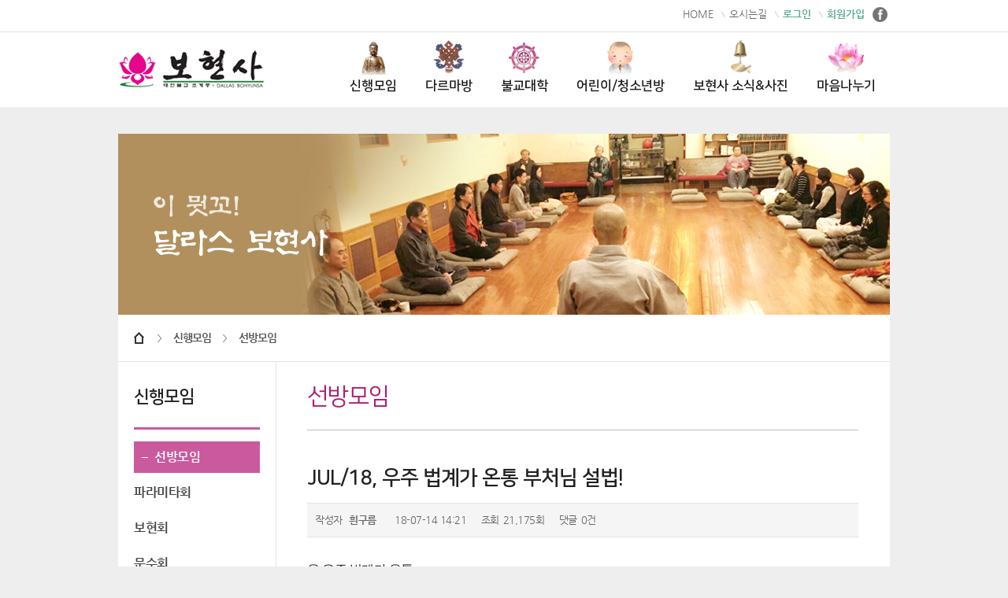

--- FILE ---
content_type: text/html; charset=utf-8
request_url: http://dallasbohyunsa.com/bbs/board.php?bo_table=2010&wr_id=405
body_size: 10484
content:
<!doctype html>
<html lang="ko">
<head>
<meta charset="utf-8">
<meta name="viewport" content="width=1000, user-scalable=yes" >
<meta http-equiv="imagetoolbar" content="no">
<meta http-equiv="X-UA-Compatible" content="IE=edge" />
<title>JUL/18, 우주 법계가 온통 부처님 설법! > 선방모임 | Korean Buddhist Temple at Dallas Texas : 달라스 보현사</title>
<link rel="stylesheet" href="http://dallasbohyunsa.com/theme/basic/css/default.css">
<link rel="stylesheet" href="http://dallasbohyunsa.com/skin/board/basic/style.css">
<!--[if lte IE 8]>
<script src="http://dallasbohyunsa.com/js/html5.js"></script>
<![endif]-->
<script>
// 자바스크립트에서 사용하는 전역변수 선언
var g5_url       = "http://dallasbohyunsa.com";
var g5_bbs_url   = "http://dallasbohyunsa.com/bbs";
var g5_is_member = "";
var g5_is_admin  = "";
var g5_is_mobile = "";
var g5_bo_table  = "2010";
var g5_sca       = "";
var g5_editor    = "smarteditor2";
var g5_cookie_domain = "";
</script>
<script src="http://dallasbohyunsa.com/js/jquery-1.8.3.min.js"></script>
<script src="http://dallasbohyunsa.com/js/jquery.menu.js"></script>
<script src="http://dallasbohyunsa.com/js/common.js"></script>
<script src="http://dallasbohyunsa.com/js/wrest.js"></script>


<meta property="og:type" content="article" />
<meta property="og:image" content=""/>
<meta property="og:title" content=" Korean Buddhist Temple at Dallas Texas : 달라스 보현사 " />
<meta property="og:description" content="정법수행도량 달라스 보현사, 1130 Abrams Rd Richardson TX 75081 " />
<meta property="og:url" content="http%3A%2F%2Fdallasbohyunsa.com%2Fbbs%2Fboard.php%3Fbo_table%3D2010%26wr_id%3D405" />
<meta property="og:article:author" content="대한불교조계종 달라스 보현사"/> 


</head>
<body>

<link rel="stylesheet" href="http://dallasbohyunsa.com/theme/basic/css/sub.css">
<div id="totalWrap">
<!-- 상단 시작 { -->
<div id="hd">
    <h1 id="hd_h1">JUL/18, 우주 법계가 온통 부처님 설법! > 선방모임</h1>

    <div id="skip_to_container"><a href="#container">본문 바로가기</a></div>

    
		
<script type="text/javascript" src="/js/jquery.bxslider.js"></script>
<script type="text/javascript" src="/js/jquery.aw-showcase.js"></script>
<script src="/js/slides.min.jquery.js"></script>
<script src="/js/ui.js" type="text/javascript"></script>

 <div id="hd_wrapper">
	<div class="wrap">
        <ul id="tnb">
			<li><a href="http://dallasbohyunsa.com">HOME</a></li>
			<li><a href="/bbs/content.php?co_id=6010">오시는길</a></li>
                        <li><a href="http://dallasbohyunsa.com/bbs/login.php" class="txt_rdy txt_bold">로그인</a></li>
			<li><a href="http://dallasbohyunsa.com/bbs/register.php" class="txt_rdy txt_bold">회원가입</a></li>
            <!--<li><a href="#" onclick="window.open('http://dallasbohyunsa.com/bbs/password_lost.php','ID/PW 찾기','width=480, height=380, menubar=no, status=no'); return false;" target="_blank">ID/PW 찾기</a></li>-->
            			<span class="tnb_f"><a href="https://www.facebook.com/DallasBohyunsa"><img src="/img/icon_faceB.gif" alt="페이스북"></a></span>
	        </ul>
	 </div>
 </div>


   	
<script type="text/javascript">
$(document).ready(function(e) {  
    $('.gnb_1dli').mouseover(function(){ 
		var idx = $(this).attr('meIdx');
		$('#snb_wrap .wrap').hide();
		$('#snbWrap'+idx).show();
		$('#snb_wrap').slideDown(100);
    }); 
    $('#snb_wrap').mouseover(function(){ 
	    $('#snb_wrap').show(); 
    });

	$('#mVisualA').mouseover(function(){ 
	    $('#snb_wrap').slideUp(); 
    }); 

	$('#wrapper').mouseover(function(){ 
	    $('#snb_wrap').slideUp(); 
    }); 
    $('#hd_wrapper').mouseover(function(){ 
	    $('#snb_wrap').slideUp(); 
    }); 
    $('#sVisualA').mouseover(function(){ 
	    $('#snb_wrap').slideUp(); 
    }); 
    $('#wrapper').mouseover(function(){ 
	    $('#snb_wrap').slideUp(); 
    }); 
}); 

 $( document ).ready( function() {
        var jbOffset = $( '#gnb_bg' ).offset();
        $( window ).scroll( function() {
          if ( $( document ).scrollTop() > jbOffset.top ) {
       //     $( '#gnb_bg' ).addClass( 'gnbFixed' );
          }
          else {
      //      $( '#gnb_bg' ).removeClass( 'gnbFixed' );
          }
        });
      } );

</script>
<div id="tlog_naviA">
	<div class="wrap">
	<div id="logo">
		   <a href="http://dallasbohyunsa.com"><img src="/img/logo.jpg" alt="Korean Buddhist Temple at Dallas Texas : 달라스 보현사"></a>
	</div>

    <nav id="gnb">
	    <div id="gnb_bg">

		<h2>메인메뉴</h2>
        <ul id="gnb_1dul">
                        <li class="gnb_1dli" style="z-index:999" meIdx="0">
                <a href="/bbs/board.php?bo_table=2010" target="_self" class="gnb_1da"><img src="/img/bg_gnb0.png" class="ttimg">신행모임</a>
            </li>
                        <li class="gnb_1dli" style="z-index:998" meIdx="1">
                <a href="/bbs/board.php?bo_table=1010" target="_self" class="gnb_1da"><img src="/img/bg_gnb1.png" class="ttimg">다르마방</a>
            </li>
                        <li class="gnb_1dli" style="z-index:997" meIdx="2">
                <a href="/bbs/board.php?bo_table=3010" target="_self" class="gnb_1da"><img src="/img/bg_gnb2.png" class="ttimg">불교대학</a>
            </li>
                        <li class="gnb_1dli" style="z-index:996" meIdx="3">
                <a href="/bbs/board.php?bo_table=4010" target="_self" class="gnb_1da"><img src="/img/bg_gnb3.png" class="ttimg">어린이/청소년방</a>
            </li>
                        <li class="gnb_1dli" style="z-index:995" meIdx="4">
                <a href="/bbs/board.php?bo_table=5010" target="_self" class="gnb_1da gnb1el"><img src="/img/bg_gnb4.png" class="ttimg">보현사 소식&사진</a>
            </li>
                        <li class="gnb_1dli" style="z-index:994" meIdx="5">
                <a href="/bbs/board.php?bo_table=6010" target="_self" class="gnb_1da"><img src="/img/bg_gnb5.png" class="ttimg">마음나누기</a>
            </li>
                    </ul>


		<div id="snb_wrap">
						
			<div class="wrap" id="snbWrap0">
			<dl class="snb">
				<!--<div>
					<img src="http://dallasbohyunsa.com/theme/basic/img/snbImg0.jpg">
				</div>

				<div class="stt">
				 다르마방을 소개합니다. 																				</div>-->

				<dd class="snb01">
				<div class="ssnb01 clearfx">
				<!--<h3>신행모임</h3>					-->
					<ul>
											<li class=""><a href="/bbs/board.php?bo_table=2010" target="_self" class="">선방모임</a></li>
											<li class=""><a href="/bbs/board.php?bo_table=2020" target="_self" class="">파라미타회</a></li>
											<li class=""><a href="/bbs/board.php?bo_table=2030" target="_self" class="">보현회</a></li>
											<li class=""><a href="/bbs/board.php?bo_table=2040" target="_self" class="">문수회</a></li>
										</ul>
				</div>
				
				</dd>
			</dl>
			</div>		
						
			<div class="wrap" id="snbWrap1">
			<dl class="snb">
				<!--<div>
					<img src="http://dallasbohyunsa.com/theme/basic/img/snbImg1.jpg">
				</div>

				<div class="stt">
								 선방모임을 소개합니다. 																</div>-->

				<dd class="snb01">
				<div class="ssnb02 clearfx">
				<!--<h3>다르마방</h3>					-->
					<ul>
											<li class=""><a href="/bbs/board.php?bo_table=1010" target="_self" class="">다르마방</a></li>
											<li class=""><a href="/bbs/board.php?bo_table=1020" target="_self" class="">영상법문</a></li>
										</ul>
				</div>
				
				</dd>
			</dl>
			</div>		
						
			<div class="wrap" id="snbWrap2">
			<dl class="snb">
				<!--<div>
					<img src="http://dallasbohyunsa.com/theme/basic/img/snbImg2.jpg">
				</div>

				<div class="stt">
												 불교대학을 소개합니다. 												</div>-->

				<dd class="snb01">
				<div class="ssnb03 clearfx">
				<!--<h3>불교대학</h3>					-->
					<ul>
										</ul>
				</div>
				
				</dd>
			</dl>
			</div>		
						
			<div class="wrap" id="snbWrap3">
			<dl class="snb">
				<!--<div>
					<img src="http://dallasbohyunsa.com/theme/basic/img/snbImg3.jpg">
				</div>

				<div class="stt">
																 어린이/청소년방을 소개합니다. 								</div>-->

				<dd class="snb01">
				<div class="ssnb04 clearfx">
				<!--<h3>어린이/청소년방</h3>					-->
					<ul>
										</ul>
				</div>
				
				</dd>
			</dl>
			</div>		
						
			<div class="wrap" id="snbWrap4">
			<dl class="snb">
				<!--<div>
					<img src="http://dallasbohyunsa.com/theme/basic/img/snbImg4.jpg">
				</div>

				<div class="stt">
																				 보현사 소식입니다. 				</div>-->

				<dd class="snb01">
				<div class="ssnb05 clearfx">
				<!--<h3>보현사 소식&사진</h3>					-->
					<ul>
											<li class=""><a href="/bbs/board.php?bo_table=5010" target="_self" class="">보현사 소식</a></li>
											<li class=""><a href="/bbs/board.php?bo_table=5020" target="_self" class="">보현사 행사 사진</a></li>
											<li class=""><a href="/bbs/board.php?bo_table=5040" target="_self" class="">English Lotus</a></li>
										</ul>
				</div>
				
				</dd>
			</dl>
			</div>		
						
			<div class="wrap" id="snbWrap5">
			<dl class="snb">
				<!--<div>
					<img src="http://dallasbohyunsa.com/theme/basic/img/snbImg5.jpg">
				</div>

				<div class="stt">
																								</div>-->

				<dd class="snb01">
				<div class="ssnb06 clearfx">
				<!--<h3>마음나누기</h3>					-->
					<ul>
											<li class=""><a href="/bbs/board.php?bo_table=6010" target="_self" class="">마음나누기</a></li>
											<li class=""><a href="/bbs/board.php?bo_table=6020" target="_self" class="">신규가입인사</a></li>
										</ul>
				</div>
				
				</dd>
			</dl>
			</div>		
					</div>

	</div>
    </nav>
</div>
</div></div>
<!-- } 상단 끝 -->

<hr>

<div id="wrapper">
	<div id="VisualA" style="background:url(/img/bg_sub_2010.jpg) left top no-repeat;">
	<div class="svisTxt svtt_2010">
		<img src="/img/simgtit_2010.png" alt="이 뭣꼬!">
			</div>

</div>	<div class="slocArea"><div id="sVisualA" class="svbg1">
	<div id="locationA">
	<div class="wrap">


			<div class="cloc"><span class="home">HOME</span><a href="/bbs/board.php?bo_table=2010" target="self"><span>신행모임</span></a><a href="/bbs/board.php?bo_table=2010" target="self"><span>선방모임</span></a></div>


	</div>
	</div>
</div></div>
	<div class="sub_wrap">
	<div id="sideA">		
			<h2>신행모임</h2>
			
		<div class="smListA"><ul class="snb_2dul">
			<li class="snb_2dli">
				<a href="/bbs/board.php?bo_table=2010" target="_self" class="snb_2da  snb_wid20 on">선방모임</a>
		</li>
			<li class="snb_2dli">
				<a href="/bbs/board.php?bo_table=2020" target="_self" class="snb_2da  snb_wid20 ">파라미타회</a>
		</li>
			<li class="snb_2dli">
				<a href="/bbs/board.php?bo_table=2030" target="_self" class="snb_2da  snb_wid20 ">보현회</a>
		</li>
			<li class="snb_2dli">
				<a href="/bbs/board.php?bo_table=2040" target="_self" class="snb_2da  snb_wid20 ">문수회</a>
		</li>
</ul></div>
</div>
    <div id="container">
        <div id="container_title">
				<div class="conTit_tt">
								<span>
					선방모임
				</span>

			</div>
		</div>
		<div class="scontA">
									<div class="bbsTopArea"></div>
<script src="http://dallasbohyunsa.com/js/viewimageresize.js"></script>

<!-- 게시물 읽기 시작 { -->
<h2 id="container_title">선방모임</h2>

<article id="bo_v" style="width:100%">
    <header>
        <h1 id="bo_v_title">
            JUL/18, 우주 법계가 온통 부처님 설법!        </h1>
    </header>
	<hr class="bg2_1" />
    <section id="bo_v_info">
        <h2>페이지 정보</h2>
        작성자 <strong><span class="sv_member">흰구름</span></strong>
        <span class="sound_only">작성일</span><strong>18-07-14 14:21</strong>
        조회<strong>21,175회</strong>
        댓글<strong>0건</strong>
    </section>

    
    
    
     <!-- 관련링크 시작 --> 
	 <section id="bo_v_link">
        <h2>관련링크</h2>
        <ul>
                </ul>
    </section>
    <!-- } 관련링크 끝 -->

    
    <!-- 게시물 상단 버튼 시작 {
    <div id="bo_v_top">
                        <ul class="bo_v_nb">
            <li><a href="./board.php?bo_table=2010&amp;wr_id=406" class="btn_b01">이전글</a></li>            <li><a href="./board.php?bo_table=2010&amp;wr_id=404" class="btn_b01">다음글</a></li>        </ul>
        
        <ul class="bo_v_com">
                                                                        <li><a href="./board.php?bo_table=2010&amp;page=" class="btn_b01">목록</a></li>
                                </ul>
            </div>
    <!-- } 게시물 상단 버튼 끝 -->
<hr class="bg2_1" />	
    <section id="bo_v_atc">
        <h2 id="bo_v_atc_title">본문</h2>

        <div id="bo_v_img">
</div>

        <!-- 본문 내용 시작 { -->
        <div id="bo_v_con">
					<p><span style="color:rgb(34,34,34);font-family:'-apple-system', BlinkMacSystemFont, 'Malgun Gothic', '돋움', dotum, 'Helvetica Neue', Helvetica, Roboto, Arial, sans-serif;font-size:16px;background-color:rgb(255,255,255);">온 우주 법계가 온통 </span><span style="font-size:12pt;"> </span></p><p><span style="font-size:12pt;">﻿</span><span style="background-color:rgb(255,255,255);color:rgb(34,34,34);font-family:'-apple-system', BlinkMacSystemFont, 'Malgun Gothic', '돋움', dotum, 'Helvetica Neue', Helvetica, Roboto, Arial, sans-serif;font-size:16px;">‘부처님 설법’</span> </p><p><span style="background-color:rgb(255,255,255);color:rgb(34,34,34);font-family:'-apple-system', BlinkMacSystemFont, 'Malgun Gothic', '돋움', dotum, 'Helvetica Neue', Helvetica, Roboto, Arial, sans-serif;font-size:16px;"> </span></p><p><span style="color:rgb(34,34,34);font-family:'-apple-system', BlinkMacSystemFont, 'Malgun Gothic', '돋움', dotum, 'Helvetica Neue', Helvetica, Roboto, Arial, sans-serif;font-size:16px;background-color:rgb(255,255,255);">눈뜬 입장선 일체처 일체시에</span><br style="color:rgb(34,34,34);font-family:'-apple-system', BlinkMacSystemFont, 'Malgun Gothic', '돋움', dotum, 'Helvetica Neue', Helvetica, Roboto, Arial, sans-serif;font-size:16px;background-color:rgb(255,255,255);" /><span style="color:rgb(34,34,34);font-family:'-apple-system', BlinkMacSystemFont, 'Malgun Gothic', '돋움', dotum, 'Helvetica Neue', Helvetica, Roboto, Arial, sans-serif;font-size:16px;background-color:rgb(255,255,255);">부처님전에  불공 드린다</span><br style="color:rgb(34,34,34);font-family:'-apple-system', BlinkMacSystemFont, 'Malgun Gothic', '돋움', dotum, 'Helvetica Neue', Helvetica, Roboto, Arial, sans-serif;font-size:16px;background-color:rgb(255,255,255);" /><span style="color:rgb(34,34,34);font-family:'-apple-system', BlinkMacSystemFont, 'Malgun Gothic', '돋움', dotum, 'Helvetica Neue', Helvetica, Roboto, Arial, sans-serif;font-size:16px;background-color:rgb(255,255,255);"></span></p><p><span style="color:rgb(34,34,34);font-family:'-apple-system', BlinkMacSystemFont, 'Malgun Gothic', '돋움', dotum, 'Helvetica Neue', Helvetica, Roboto, Arial, sans-serif;font-size:16px;background-color:rgb(255,255,255);"> </span></p><p><span style="color:rgb(34,34,34);font-family:'-apple-system', BlinkMacSystemFont, 'Malgun Gothic', '돋움', dotum, 'Helvetica Neue', Helvetica, Roboto, Arial, sans-serif;font-size:16px;background-color:rgb(255,255,255);">일정명(一精明-한마음)과 6화합</span><br style="color:rgb(34,34,34);font-family:'-apple-system', BlinkMacSystemFont, 'Malgun Gothic', '돋움', dotum, 'Helvetica Neue', Helvetica, Roboto, Arial, sans-serif;font-size:16px;background-color:rgb(255,255,255);" /><span style="color:rgb(34,34,34);font-family:'-apple-system', BlinkMacSystemFont, 'Malgun Gothic', '돋움', dotum, 'Helvetica Neue', Helvetica, Roboto, Arial, sans-serif;font-size:16px;background-color:rgb(255,255,255);">알음알이로 이해하면</span><br style="color:rgb(34,34,34);font-family:'-apple-system', BlinkMacSystemFont, 'Malgun Gothic', '돋움', dotum, 'Helvetica Neue', Helvetica, Roboto, Arial, sans-serif;font-size:16px;background-color:rgb(255,255,255);" /><span style="color:rgb(34,34,34);font-family:'-apple-system', BlinkMacSystemFont, 'Malgun Gothic', '돋움', dotum, 'Helvetica Neue', Helvetica, Roboto, Arial, sans-serif;font-size:16px;background-color:rgb(255,255,255);">법에 속박돼 계합 못하고</span><br style="color:rgb(34,34,34);font-family:'-apple-system', BlinkMacSystemFont, 'Malgun Gothic', '돋움', dotum, 'Helvetica Neue', Helvetica, Roboto, Arial, sans-serif;font-size:16px;background-color:rgb(255,255,255);" /><span style="color:rgb(34,34,34);font-family:'-apple-system', BlinkMacSystemFont, 'Malgun Gothic', '돋움', dotum, 'Helvetica Neue', Helvetica, Roboto, Arial, sans-serif;font-size:16px;background-color:rgb(255,255,255);">깨달았다는 상에 빠진다</span><br style="color:rgb(34,34,34);font-family:'-apple-system', BlinkMacSystemFont, 'Malgun Gothic', '돋움', dotum, 'Helvetica Neue', Helvetica, Roboto, Arial, sans-serif;font-size:16px;background-color:rgb(255,255,255);" /><span style="color:rgb(34,34,34);font-family:'-apple-system', BlinkMacSystemFont, 'Malgun Gothic', '돋움', dotum, 'Helvetica Neue', Helvetica, Roboto, Arial, sans-serif;font-size:16px;background-color:rgb(255,255,255);"> </span></p><p><span style="color:rgb(34,34,34);font-family:'-apple-system', BlinkMacSystemFont, 'Malgun Gothic', '돋움', dotum, 'Helvetica Neue', Helvetica, Roboto, Arial, sans-serif;font-size:16px;background-color:rgb(255,255,255);">계합하여 성품을 깨닫는</span><br style="color:rgb(34,34,34);font-family:'-apple-system', BlinkMacSystemFont, 'Malgun Gothic', '돋움', dotum, 'Helvetica Neue', Helvetica, Roboto, Arial, sans-serif;font-size:16px;background-color:rgb(255,255,255);" /><span style="color:rgb(34,34,34);font-family:'-apple-system', BlinkMacSystemFont, 'Malgun Gothic', '돋움', dotum, 'Helvetica Neue', Helvetica, Roboto, Arial, sans-serif;font-size:16px;background-color:rgb(255,255,255);">사람은 즉시 부처에 이른다</span><br style="color:rgb(34,34,34);font-family:'-apple-system', BlinkMacSystemFont, 'Malgun Gothic', '돋움', dotum, 'Helvetica Neue', Helvetica, Roboto, Arial, sans-serif;font-size:16px;background-color:rgb(255,255,255);" /><br style="color:rgb(34,34,34);font-family:'-apple-system', BlinkMacSystemFont, 'Malgun Gothic', '돋움', dotum, 'Helvetica Neue', Helvetica, Roboto, Arial, sans-serif;font-size:16px;background-color:rgb(255,255,255);" /><br style="color:rgb(34,34,34);font-family:'-apple-system', BlinkMacSystemFont, 'Malgun Gothic', '돋움', dotum, 'Helvetica Neue', Helvetica, Roboto, Arial, sans-serif;font-size:16px;background-color:rgb(255,255,255);" /><b><span style="color:rgb(34,34,34);font-family:'-apple-system', BlinkMacSystemFont, 'Malgun Gothic', '돋움', dotum, 'Helvetica Neue', Helvetica, Roboto, Arial, sans-serif;font-size:16px;background-color:rgb(255,255,255);">충만한 법계의 살림살이가 다 부처님의 설법을 대변하고 있다. 진정한 부처님의 설법이라고 하는 것은 청정한 법신자리에서 홀연히 움직임이 벌어지는 것이어서, 눈뜬 입장에서는 따로 설법이라고 할 것이 없다. 하지만 어리석은 사람은 말로 설해야 설법인 줄 알기에, 따로 모습을 빌려서 설법하는 모양을 쓰기도 한다.</span></b></p><p><b><span style="color:rgb(34,34,34);font-family:'-apple-system', BlinkMacSystemFont, 'Malgun Gothic', '돋움', dotum, 'Helvetica Neue', Helvetica, Roboto, Arial, sans-serif;font-size:16px;background-color:rgb(255,255,255);"><br /></span></b></p><p><b><span style="color:rgb(34,34,34);font-family:'-apple-system', BlinkMacSystemFont, 'Malgun Gothic', '돋움', dotum, 'Helvetica Neue', Helvetica, Roboto, Arial, sans-serif;font-size:16px;background-color:rgb(255,255,255);">아무리 그림자를 없애주기 위해서 입을 열지라도, 결국 그것이 또 다른 그림자를 일으키는 것임을 알아야 한다. 지혜로운 사람들은 청정법신 비로자나불의 법신자리에서 화현되어진 일체 모든 그림자는 다 법을 설하는 모습임을 알아서, 일체처 일체시에 부처님을 보고 불공드릴 줄 안다.</span><br style="color:rgb(34,34,34);font-family:'-apple-system', BlinkMacSystemFont, 'Malgun Gothic', '돋움', dotum, 'Helvetica Neue', Helvetica, Roboto, Arial, sans-serif;font-size:16px;background-color:rgb(255,255,255);" /></b><br style="color:rgb(34,34,34);font-family:'-apple-system', BlinkMacSystemFont, 'Malgun Gothic', '돋움', dotum, 'Helvetica Neue', Helvetica, Roboto, Arial, sans-serif;font-size:16px;background-color:rgb(255,255,255);" /><span style="color:rgb(34,34,34);font-family:'-apple-system', BlinkMacSystemFont, 'Malgun Gothic', '돋움', dotum, 'Helvetica Neue', Helvetica, Roboto, Arial, sans-serif;font-size:16px;background-color:rgb(255,255,255);"><b>보신이나 화신은 근기에 따라 감응하여 나타나고, 설하는 법 또한 상황에 따르고 근기에 대응하여 교화하는 것이다. 따라서 이 모두는 참다운 법이 아니다. 그래서 “보신과 화신은 참된 부처가 아니며, 법을 설하는 자가 아니다.”고 하신 것이다.</b></span><br style="color:rgb(34,34,34);font-family:'-apple-system', BlinkMacSystemFont, 'Malgun Gothic', '돋움', dotum, 'Helvetica Neue', Helvetica, Roboto, Arial, sans-serif;font-size:16px;background-color:rgb(255,255,255);" /><span style="color:rgb(34,34,34);font-family:'-apple-system', BlinkMacSystemFont, 'Malgun Gothic', '돋움', dotum, 'Helvetica Neue', Helvetica, Roboto, Arial, sans-serif;font-size:11pt;background-color:rgb(255,255,255);">처음에는 방편으로 3신을 보이면서 믿음을 내게 한 다음, 보신이나 화신은 참다운 실상이 아님을 밝히면서 오직 법신 도리만을 긍정한다. 하지만 청정법신 비로자나불이라고 한 것도 어쩔 수 없이 근사치로 붙인 이름에 불과하다. 성품의 바다에서 어떤 변화도 비출 수 있는 힘을 가지고 살필 때, 법신이 가리키는 바를 볼 수 있다.</span><br style="color:rgb(34,34,34);font-family:'-apple-system', BlinkMacSystemFont, 'Malgun Gothic', '돋움', dotum, 'Helvetica Neue', Helvetica, Roboto, Arial, sans-serif;font-size:16px;background-color:rgb(255,255,255);" /><br style="color:rgb(34,34,34);font-family:'-apple-system', BlinkMacSystemFont, 'Malgun Gothic', '돋움', dotum, 'Helvetica Neue', Helvetica, Roboto, Arial, sans-serif;font-size:16px;background-color:rgb(255,255,255);" /><span style="color:rgb(34,34,34);font-family:'-apple-system', BlinkMacSystemFont, 'Malgun Gothic', '돋움', dotum, 'Helvetica Neue', Helvetica, Roboto, Arial, sans-serif;font-size:16px;background-color:rgb(255,255,255);"><b>이른바 하나의 일정명(一精明)이 나뉘어 6화합(六和合)이 된다고 하였다.</b></span><br style="color:rgb(34,34,34);font-family:'-apple-system', BlinkMacSystemFont, 'Malgun Gothic', '돋움', dotum, 'Helvetica Neue', Helvetica, Roboto, Arial, sans-serif;font-size:16px;background-color:rgb(255,255,255);" /><span style="color:rgb(34,34,34);font-family:'-apple-system', BlinkMacSystemFont, 'Malgun Gothic', '돋움', dotum, 'Helvetica Neue', Helvetica, Roboto, Arial, sans-serif;font-size:11pt;background-color:rgb(255,255,255);">안이비설신의(眼耳鼻舌身意)를 6화합이라고 한다. 6근이 하나로 이어졌다가, 어리석으면 여섯으로 쪼개지는 것이다. 알면 둘 아닌 성품 자리에서 중심을 잡지만, 모르면 쪼개진 여섯을 자기 집으로 삼아 자기도 모르게 생사를 반복하며 윤회할 뿐이다.</span><br style="color:rgb(34,34,34);font-family:'-apple-system', BlinkMacSystemFont, 'Malgun Gothic', '돋움', dotum, 'Helvetica Neue', Helvetica, Roboto, Arial, sans-serif;font-size:16px;background-color:rgb(255,255,255);" /><br style="color:rgb(34,34,34);font-family:'-apple-system', BlinkMacSystemFont, 'Malgun Gothic', '돋움', dotum, 'Helvetica Neue', Helvetica, Roboto, Arial, sans-serif;font-size:16px;background-color:rgb(255,255,255);" /><b><span style="color:rgb(34,34,34);font-family:'-apple-system', BlinkMacSystemFont, 'Malgun Gothic', '돋움', dotum, 'Helvetica Neue', Helvetica, Roboto, Arial, sans-serif;font-size:16px;background-color:rgb(255,255,255);">일정명이란 바로 한 마음[一心]이요, 6화합이란 6근(六根)이다. 이 6근은 각기 6진(六塵)과 합한다. 눈은 색과, 귀는 소리와, 코는 냄새와, 혀는 맛과, 몸은 촉감과, 뜻은 법과 각각 합한다. 그런 가운데 6식(六識)을 내어 18계(十八界)가 된다.</span><br style="color:rgb(34,34,34);font-family:'-apple-system', BlinkMacSystemFont, 'Malgun Gothic', '돋움', dotum, 'Helvetica Neue', Helvetica, Roboto, Arial, sans-serif;font-size:16px;background-color:rgb(255,255,255);" /></b><span style="color:rgb(34,34,34);font-family:'-apple-system', BlinkMacSystemFont, 'Malgun Gothic', '돋움', dotum, 'Helvetica Neue', Helvetica, Roboto, Arial, sans-serif;font-size:11pt;background-color:rgb(255,255,255);">알고 보면 청정법신의 인연에 의해 합성된 그림자가 18계를 만들었기 때문에, 모두 공한 것이다. 일체 모든 것들이 만들어지기 이전으로 돌아갈 수 있어야, 그 원인 제공자를 알 수 있다. 원인과 결과를 만들기 이전의 참다운 실상이 어떤 것인지 자각할 때, 일정명이 무엇인지 알게 된다.</span><br style="color:rgb(34,34,34);font-family:'-apple-system', BlinkMacSystemFont, 'Malgun Gothic', '돋움', dotum, 'Helvetica Neue', Helvetica, Roboto, Arial, sans-serif;font-size:16px;background-color:rgb(255,255,255);" /><br style="color:rgb(34,34,34);font-family:'-apple-system', BlinkMacSystemFont, 'Malgun Gothic', '돋움', dotum, 'Helvetica Neue', Helvetica, Roboto, Arial, sans-serif;font-size:16px;background-color:rgb(255,255,255);" /><b><span style="color:rgb(34,34,34);font-family:'-apple-system', BlinkMacSystemFont, 'Malgun Gothic', '돋움', dotum, 'Helvetica Neue', Helvetica, Roboto, Arial, sans-serif;font-size:16px;background-color:rgb(255,255,255);">만약 이 18계가 어디에도 존재하지 않음을 알면, 6화합이 하나로 묶이어 일정명이 된다. 일정명이란 곧 마음이다. 그런데 도를 배우는 사람들은 이것을 모두 알면서도, 일정명과 6화합에 대해 알음알이로 이해해서 마침내 법에 속박되어 본래 마음과 계합하지 못한다.</span><br style="color:rgb(34,34,34);font-family:'-apple-system', BlinkMacSystemFont, 'Malgun Gothic', '돋움', dotum, 'Helvetica Neue', Helvetica, Roboto, Arial, sans-serif;font-size:16px;background-color:rgb(255,255,255);" /></b><span style="color:rgb(34,34,34);font-family:'-apple-system', BlinkMacSystemFont, 'Malgun Gothic', '돋움', dotum, 'Helvetica Neue', Helvetica, Roboto, Arial, sans-serif;font-size:11pt;background-color:rgb(255,255,255);">이치만 따지면서 분별하는 사람은 교리는 이해했어도 계합이 안 되니, 마음에 걸리는 것이 남아있다. 그러면서도 배우고 이해한 것만으로 깨달았다는 상에 빠져 있다. 한 생각 돌이켜서 상없는 도리를 밝히면, ‘상’과 ‘상 아님’을 동시에 보아 헐떡거리지 않는다.</span><br style="color:rgb(34,34,34);font-family:'-apple-system', BlinkMacSystemFont, 'Malgun Gothic', '돋움', dotum, 'Helvetica Neue', Helvetica, Roboto, Arial, sans-serif;font-size:16px;background-color:rgb(255,255,255);" /><br style="color:rgb(34,34,34);font-family:'-apple-system', BlinkMacSystemFont, 'Malgun Gothic', '돋움', dotum, 'Helvetica Neue', Helvetica, Roboto, Arial, sans-serif;font-size:16px;background-color:rgb(255,255,255);" /><span style="color:rgb(34,34,34);font-family:'-apple-system', BlinkMacSystemFont, 'Malgun Gothic', '돋움', dotum, 'Helvetica Neue', Helvetica, Roboto, Arial, sans-serif;font-size:16px;background-color:rgb(255,255,255);"><b>여래께서는 세간에 나타나시어 일승(一乘)의 참된 법을 설하셨지만, 중생들은 부처님을 믿지 않고 비방하여 고통의 바다에 빠지게 되었다.</b></span><br style="color:rgb(34,34,34);font-family:'-apple-system', BlinkMacSystemFont, 'Malgun Gothic', '돋움', dotum, 'Helvetica Neue', Helvetica, Roboto, Arial, sans-serif;font-size:16px;background-color:rgb(255,255,255);" /><span style="color:rgb(34,34,34);font-family:'-apple-system', BlinkMacSystemFont, 'Malgun Gothic', '돋움', dotum, 'Helvetica Neue', Helvetica, Roboto, Arial, sans-serif;font-size:11pt;background-color:rgb(255,255,255);">석가모니 부처님의 6년 고행과 45년간의 쉼 없는 설법을 찬탄한다 하더라도, 자기의 근본문제를 해결하지 않는다면 이는 오히려 부처님을 비방하며 스스로를 고통의 바다에 빠트리는 모습인 줄 알아야 한다. 위대한 부처님의 대자대비한 모양에 집착하거나, 반대로 집착하지 않는다는 증상만을 지어서도 안 된다. 참다운 공부인이라면, 공부가 될수록 스스로의 부족한 모습을 알고 겸손해지게 마련이다.</span><br style="color:rgb(34,34,34);font-family:'-apple-system', BlinkMacSystemFont, 'Malgun Gothic', '돋움', dotum, 'Helvetica Neue', Helvetica, Roboto, Arial, sans-serif;font-size:16px;background-color:rgb(255,255,255);" /><br style="color:rgb(34,34,34);font-family:'-apple-system', BlinkMacSystemFont, 'Malgun Gothic', '돋움', dotum, 'Helvetica Neue', Helvetica, Roboto, Arial, sans-serif;font-size:16px;background-color:rgb(255,255,255);" /><span style="color:rgb(34,34,34);font-family:'-apple-system', BlinkMacSystemFont, 'Malgun Gothic', '돋움', dotum, 'Helvetica Neue', Helvetica, Roboto, Arial, sans-serif;font-size:16px;background-color:rgb(255,255,255);"><b>그렇다고 부처님께서 전혀 말씀하시지 않는다면, 설법에 인색한 분이 된다. 이는 중생을 위하여 널리 묘법을 베푸는 모습이 아니다. 그래서 방편을 세워 삼승(三乘)이 있음을 말씀하신 것이다. </b></span><br style="color:rgb(34,34,34);font-family:'-apple-system', BlinkMacSystemFont, 'Malgun Gothic', '돋움', dotum, 'Helvetica Neue', Helvetica, Roboto, Arial, sans-serif;font-size:16px;background-color:rgb(255,255,255);" /><span style="color:rgb(34,34,34);font-family:'-apple-system', BlinkMacSystemFont, 'Malgun Gothic', '돋움', dotum, 'Helvetica Neue', Helvetica, Roboto, Arial, sans-serif;font-size:11pt;background-color:rgb(255,255,255);">일승 도리로는 사람들이 알아듣지 못하니, 할 수 없이 차별된 근기에 맞추어 삼승을 열어 보인 것이다. 단계 별로 각각의 근기에 맞는 설법을 통해서, 일승 묘법으로 나아갈 수 있게 방편을 제시하셨다.</span><br style="color:rgb(34,34,34);font-family:'-apple-system', BlinkMacSystemFont, 'Malgun Gothic', '돋움', dotum, 'Helvetica Neue', Helvetica, Roboto, Arial, sans-serif;font-size:16px;background-color:rgb(255,255,255);" /><br style="color:rgb(34,34,34);font-family:'-apple-system', BlinkMacSystemFont, 'Malgun Gothic', '돋움', dotum, 'Helvetica Neue', Helvetica, Roboto, Arial, sans-serif;font-size:16px;background-color:rgb(255,255,255);" /><span style="color:rgb(34,34,34);font-family:'-apple-system', BlinkMacSystemFont, 'Malgun Gothic', '돋움', dotum, 'Helvetica Neue', Helvetica, Roboto, Arial, sans-serif;font-size:16px;background-color:rgb(255,255,255);"><b>그래서 대승과 소승의 방편이 생겼고, 깨달음에도 깊고 얕음의 차이가 있게 되었으나, 이것은 모두 근본법이 아니다.</b></span><br style="color:rgb(34,34,34);font-family:'-apple-system', BlinkMacSystemFont, 'Malgun Gothic', '돋움', dotum, 'Helvetica Neue', Helvetica, Roboto, Arial, sans-serif;font-size:16px;background-color:rgb(255,255,255);" /><span style="color:rgb(34,34,34);font-family:'-apple-system', BlinkMacSystemFont, 'Malgun Gothic', '돋움', dotum, 'Helvetica Neue', Helvetica, Roboto, Arial, sans-serif;font-size:11pt;background-color:rgb(255,255,255);">깨달음 자체에 차별이 있는 것이 아니라, 사람의 근기 따라 우열이 있는 것이다. 그렇지만 완벽하게 깨달으면, 최상승까지도 쓸어버리고 유아독존 할 수 있다. 실제로 그 도리가 어떤 것인지 뼈저리게 느껴보지 않고서는, 이 말을 소화하기 힘들다.</span><br style="color:rgb(34,34,34);font-family:'-apple-system', BlinkMacSystemFont, 'Malgun Gothic', '돋움', dotum, 'Helvetica Neue', Helvetica, Roboto, Arial, sans-serif;font-size:16px;background-color:rgb(255,255,255);" /><br style="color:rgb(34,34,34);font-family:'-apple-system', BlinkMacSystemFont, 'Malgun Gothic', '돋움', dotum, 'Helvetica Neue', Helvetica, Roboto, Arial, sans-serif;font-size:16px;background-color:rgb(255,255,255);" /><b><span style="color:rgb(34,34,34);font-family:'-apple-system', BlinkMacSystemFont, 'Malgun Gothic', '돋움', dotum, 'Helvetica Neue', Helvetica, Roboto, Arial, sans-serif;font-size:16px;background-color:rgb(255,255,255);">그러므로 말씀하시기를, “오직 일승의 도가 있을 뿐, 나머지 이승은 참된 것이 아니다.”고 하셨다. 그러나 마침내는 ‘일심법(一心法)’을 드러내지 못했기 때문에, 가섭을 불러 법좌를 함께 하며 따로 언설(言說)을 떠난 ‘한 마음’을 부촉하셨다.</span><br style="color:rgb(34,34,34);font-family:'-apple-system', BlinkMacSystemFont, 'Malgun Gothic', '돋움', dotum, 'Helvetica Neue', Helvetica, Roboto, Arial, sans-serif;font-size:16px;background-color:rgb(255,255,255);" /></b><span style="color:rgb(34,34,34);font-family:'-apple-system', BlinkMacSystemFont, 'Malgun Gothic', '돋움', dotum, 'Helvetica Neue', Helvetica, Roboto, Arial, sans-serif;font-size:11pt;background-color:rgb(255,255,255);">부처님과 가섭은 서로 주고 받았지만 남에게 보여줄 수 있는 것이 아니기 때문에, 어떤 귀신도 이것을 볼 수 없는 것이다. 직접 깨달았을 때, 비로소 무엇을 주고받았는지 짐작할 수 있다.</span><br style="color:rgb(34,34,34);font-family:'-apple-system', BlinkMacSystemFont, 'Malgun Gothic', '돋움', dotum, 'Helvetica Neue', Helvetica, Roboto, Arial, sans-serif;font-size:16px;background-color:rgb(255,255,255);" /><br style="color:rgb(34,34,34);font-family:'-apple-system', BlinkMacSystemFont, 'Malgun Gothic', '돋움', dotum, 'Helvetica Neue', Helvetica, Roboto, Arial, sans-serif;font-size:16px;background-color:rgb(255,255,255);" /><b><span style="color:rgb(34,34,34);font-family:'-apple-system', BlinkMacSystemFont, 'Malgun Gothic', '돋움', dotum, 'Helvetica Neue', Helvetica, Roboto, Arial, sans-serif;font-size:16px;background-color:rgb(255,255,255);">이 일맥의 법령은 따로 행해지는데, 만약 계합하여 깨달을 수 있는 사람은 즉시 불지(佛地)에 이른다.</span><br style="color:rgb(34,34,34);font-family:'-apple-system', BlinkMacSystemFont, 'Malgun Gothic', '돋움', dotum, 'Helvetica Neue', Helvetica, Roboto, Arial, sans-serif;font-size:16px;background-color:rgb(255,255,255);" /></b><span style="color:rgb(34,34,34);font-family:'-apple-system', BlinkMacSystemFont, 'Malgun Gothic', '돋움', dotum, 'Helvetica Neue', Helvetica, Roboto, Arial, sans-serif;font-size:11pt;background-color:rgb(255,255,255);">성품을 깨닫는 즉시 바로 부처라는 말이다.</span><br style="color:rgb(34,34,34);font-family:'-apple-system', BlinkMacSystemFont, 'Malgun Gothic', '돋움', dotum, 'Helvetica Neue', Helvetica, Roboto, Arial, sans-serif;font-size:16px;background-color:rgb(255,255,255);" /><span style="color:rgb(34,34,34);font-family:'-apple-system', BlinkMacSystemFont, 'Malgun Gothic', '돋움', dotum, 'Helvetica Neue', Helvetica, Roboto, Arial, sans-serif;font-size:11pt;background-color:rgb(255,255,255);"> </span><br style="color:rgb(34,34,34);font-family:'-apple-system', BlinkMacSystemFont, 'Malgun Gothic', '돋움', dotum, 'Helvetica Neue', Helvetica, Roboto, Arial, sans-serif;font-size:16px;background-color:rgb(255,255,255);" /> </p>				</div>
                <!-- } 본문 내용 끝 -->

        
        <!-- 스크랩 추천 비추천 시작 { -->
                <!-- } 스크랩 추천 비추천 끝 -->
    </section>

    
    
<script>
// 글자수 제한
var char_min = parseInt(0); // 최소
var char_max = parseInt(0); // 최대
</script>

<!-- 댓글 시작 { -->
<section id="bo_vc">
    <h2>댓글목록</h2>
        <p id="bo_vc_empty">등록된 댓글이 없습니다.</p>
</section>
<!-- } 댓글 끝 -->

<!-- } 댓글 쓰기 끝 --><script src="http://dallasbohyunsa.com/js/md5.js"></script>

    <!-- 링크 버튼 시작 { -->
    <div id="bo_v_bot">
                        <ul class="bo_v_nb">
            <li><a href="./board.php?bo_table=2010&amp;wr_id=406" class="btn_b01">이전글</a></li>            <li><a href="./board.php?bo_table=2010&amp;wr_id=404" class="btn_b01">다음글</a></li>        </ul>
        
        <ul class="bo_v_com">
                                                                        <li><a href="./board.php?bo_table=2010&amp;page=" class="btn_b01">목록</a></li>
                                </ul>
            </div>
    <!-- } 링크 버튼 끝 -->

</article>
<!-- } 게시판 읽기 끝 -->

<script>

function board_move(href)
{
    window.open(href, "boardmove", "left=50, top=50, width=500, height=550, scrollbars=1");
}
</script>

<script>
$(function() {
    $("a.view_image").click(function() {
        window.open(this.href, "large_image", "location=yes,links=no,toolbar=no,top=10,left=10,width=10,height=10,resizable=yes,scrollbars=no,status=no");
        return false;
    });

    // 추천, 비추천
    $("#good_button, #nogood_button").click(function() {
        var $tx;
        if(this.id == "good_button")
            $tx = $("#bo_v_act_good");
        else
            $tx = $("#bo_v_act_nogood");

        excute_good(this.href, $(this), $tx);
        return false;
    });

    // 이미지 리사이즈
    $("#bo_v_atc").viewimageresize();
});

function excute_good(href, $el, $tx)
{
    $.post(
        href,
        { js: "on" },
        function(data) {
            if(data.error) {
                alert(data.error);
                return false;
            }

            if(data.count) {
                $el.find("strong").text(number_format(String(data.count)));
                if($tx.attr("id").search("nogood") > -1) {
                    $tx.text("이 글을 비추천하셨습니다.");
                    $tx.fadeIn(200).delay(2500).fadeOut(200);
                } else {
                    $tx.text("이 글을 추천하셨습니다.");
                    $tx.fadeIn(200).delay(2500).fadeOut(200);
                }
            }
        }, "json"
    );
}
</script>
<!-- } 게시글 읽기 끝 -->    </div>
		</div>
		<div class="clear"></div>
	</div>
</div>

<!-- } 콘텐츠 끝 -->

<hr>

<!-- 하단 시작 { -->
<div id="ft">
	 	<div id="ft_copy">
		<div class="flogo"><img src="/img/logo_copy.jpg" alt="달라스 보현사" title=""></a></div>
		<div class="fthr"><span class="pott">일요 법회</span> : 매주 일요일 오전 10:30 AM <br/>
		<span class="pott">선방 모임</span> : 매주 수요일 저녁 7:00 PM <br/>
		<span class="pott">불교 대학</span> : 매주 화요일 저녁 7:00 PM부터
		</div>
		<div class="ftbtn"><a href="/bbs/content.php?co_id=provision">이용약관</a>＼<a href="/bbs/content.php?co_id=privacy">개인정보 처리방침</a>＼<a href="/bbs/content.php?co_id=disclaimer">책임의 한계와 법적고지</a>＼<a href="/bbs/content.php?co_id=rejection">이메일무단수집거부</a></div>
		<div class="info">1130 Abrams Rd, Richardson, TX 75081 &nbsp;&nbsp;&nbsp;&nbsp;Tel : <strong>972.238.8005</strong></div>
		<div class="cp">COPYRIGHT  ⓒ 달라스 보현사. ALL RIGHTS RESERVED.</div>
		<div class="clear"></div>
	</div>


<div class="page_top_down" style="display:none">
    <a style="cursor:pointer" title="페이지 상단으로 가기" class="top">페이지 상단으로 가기</a>
    <!--<a style="cursor:pointer" title="페이지 하단으로 가기" class="down">페이지 하단으로 가기</a>-->
</div></div>

</div>





<!-- } 하단 끝 -->

<script>
$(function() {
    // 폰트 리사이즈 쿠키있으면 실행
    font_resize("container", get_cookie("ck_font_resize_rmv_class"), get_cookie("ck_font_resize_add_class"));
});
</script>



<!-- ie6,7에서 사이드뷰가 게시판 목록에서 아래 사이드뷰에 가려지는 현상 수정 -->
<!--[if lte IE 7]>
<script>
$(function() {
    var $sv_use = $(".sv_use");
    var count = $sv_use.length;

    $sv_use.each(function() {
        $(this).css("z-index", count);
        $(this).css("position", "relative");
        count = count - 1;
    });
});
</script>
<![endif]-->




</body>
</html>

<!-- 사용스킨 : basic -->


--- FILE ---
content_type: text/css
request_url: http://dallasbohyunsa.com/theme/basic/css/default.css
body_size: 8030
content:
@charset "utf-8";

/* 나눔폰트 적용 */
@font-face {
	font-family:'nanum';
	src:url('/fonts/NanumGothic.eot');
	src:url('/fonts/NanumGothic.eot?#iefix') format('embedded-opentype'),
		url('/fonts/NanumGothic.woff') format('woff');
}
@font-face {
	font-family:'nanumB';
	src:url('/fonts/NanumGothicBold.eot');
	src:url('/fonts/NanumGothicBold.eot?#iefix') format('embedded-opentype'),
  		url('/fonts/NanumGothicBold.woff') format('woff');
}
@font-face {
	font-family:'nanumE';
	src:url('/fonts/NanumGothicExtraBold.eot');
	src:url('/fonts/NanumGothicExtraBold.eot?#iefix') format('embedded-opentype'),
		url('/fonts/NanumGothicExtraBold.woff') format('woff');
}
@font-face {
    font-family: 'nanum-square-r';
    src: url('/fonts/nanumsquarer.eot');
    src: url('/fonts/nanumsquarer.eot?#iefix') format('embedded-opentype'),
         url('/fonts/nanumsquarer.woff2') format('woff2'),
         url('/fonts/nanumsquarer.woff') format('woff'),
         url('/fonts/nanumsquarer.ttf') format('truetype'),
         url('/fonts/nanumsquarer.svg#nanumsquarerregular') format('svg');
    font-weight: normal;
    font-style: normal;
}
@font-face {
    font-family: 'nanum-square-b';
    src: url('/fonts/nanumsquareb.eot');
    src: url('/fonts/nanumsquareb.eot?#iefix') format('embedded-opentype'),
         url('/fonts/nanumsquareb.woff2') format('woff2'),
         url('/fonts/nanumsquareb.woff') format('woff'),
         url('/fonts/nanumsquareb.ttf') format('truetype'),
         url('/fonts/nanumsquareb.svg#nanumsquarebregular') format('svg');
    font-weight: normal;
    font-style: normal;

}

/* reset */
html,body{width:100%;}


/* 초기화 */
html {overflow-y:scroll}
body,div,dl,dt,dd,ul,ol,li,h1,h2,h3,h4,h5,form,fieldset,p,button,strong,span,em,iframe,img, textarea,input {margin:0px;padding:0px}
body {width:100%;font-family:'nanum', '나눔 고딕', Nanum Gothic, "맑은 고딕", Malgun Gothic, '돋움',dotum,Helvetica,sans-serif;font-size:14.5px;line-height:150%;color:#666;text-align:left;word-break:break-all;-ms-word-break:break-all;}
html, h1, h2, h3, h4, h5, h6, form, fieldset, img {margin:0;padding:0;border:0}
h1, h2, h3, h4, h5, h6 {font-size:1em;}
article, aside, details, figcaption, figure, footer, header, hgroup, menu, nav, section {display:block}

#hd ul, nav ul, #ft ul {margin:0;padding:0;list-style:none}
legend {position:absolute;margin:0;padding:0;font-size:0;line-height:0;text-indent:-9999em;overflow:hidden}
label, input, button, select, img {vertical-align:middle}
input, button {margin:0;padding:0;font-family:'나눔 고딕', Nanum Gothic, "맑은 고딕", Malgun Gothic, '돋움',dotum,Helvetica,sans-serif;font-size:14px;}
button {cursor:pointer}

textarea, select {font-family:'나눔 고딕', Nanum Gothic, "맑은 고딕", Malgun Gothic, '돋움',dotum,Helvetica,sans-serif;font-size:14px;}
select {margin:0; }
p {margin:0;padding:0;word-break:break-all}
hr {display:none}
pre {overflow-x:scroll;font-size:1.1em}
a:link, a:visited {color:#000;text-decoration:none}
a:hover, a:focus, a:active {color:#000;text-decoration:none}

li{list-style:none; margin:0px; padding:0px;}

.txtLef {text-align:left !important;}
.txtRig {text-align:right !important;}
.txtCen {text-align:center !important;}
.txtJus {text-align:justify !important;}
.clear {clear:both; content:''; display:block;}



/* 팝업레이어 */
#hd_pop {z-index:1000;position:relative;margin:0 auto;width:980px;height:0}
#hd_pop h2 {position:absolute;font-size:0;line-height:0;overflow:hidden}
.hd_pops {position:absolute;border:1px solid #e9e9e9;background:#fff}
.hd_pops_con {}
.hd_pops_footer {padding:10px 0;background:#000;color:#fff;text-align:right}
.hd_pops_footer button {margin-right:5px;padding:5px 10px;border:0;background:#393939;color:#fff}


#totalWrap {min-width:980px; margin:0 auto; }

.wrap {margin:0 auto;width:980px;}


/* 상단 레이아웃 */
#hd {z-index:99999;position:absolute;top:0px; left:0px; margin:0px auto;min-width:980px;width:100%; min-height:135px;  padding:0px;background:#fff;}
.hd_zindex {z-index:99999 !important}
#hd_h1 {position:absolute;font-size:0;line-height:0;overflow:hidden}
#hd_wrapper {position:relative;margin:0 auto;padding:0px 0;min-width:980px;width:100%; zoom:1; height:40px; background:#fff; border-bottom:1px solid #e2e2e2;}
#hd_wrapper:after {display:block;visibility:hidden;clear:both;content:""}



/* 전체 검색 */
#hd_sch {float:left;margin:0 0 0 20px;padding:0;border:1px solid #c3c6ca}
#hd_sch legend {position:absolute;margin:0;padding:0;font-size:0;line-height:0;text-indent:-9999em;overflow:hidden}
#hd_sch #sch_stx {padding-left:5px;width:110px;height:24px;border:0;background:#fff;line-height:1.9em !important;line-height:1.6em}
#hd_sch #sch_submit {padding:0 5px;height:26px;border:0;background:#e2e6eb;color:#333;cursor:pointer}

/* 텍스트 크기 조절 */
#text_size {float:left;margin:0 0 0 10px;letter-spacing:-3px}
#text_size button {margin:0;padding:1px 2px;border:1px solid #c3c6ca;background:transparent;vertical-align:middle;cursor:pointer}
.ts_up {font-size:1.167em !important}
.ts_up2 {font-size:1.3em !important}

/* 상단 회원가입 등 링크 */
#tnb {float:right;margin:0;padding:0; height:35px;list-style:none;zoom:1; font-family:'nanum';}
#tnb:after {display:block;visibility:hidden;clear:both;content:""}
#tnb li {float:left;margin:0px; font-size:13px; background:url(/img/line.png) -2px 12px no-repeat;}
#tnb li:first-child {background:none;}
#tnb a {display:inline-block;padding:0 10px;height:35px;color:#6c6c6c;letter-spacing:0px;line-height:35px; overflow:hidden;}
#tnb a:focus, #tnb a:hover, #tnb a:active {text-decoration:none;}
#tnb .tnb_f a {padding:0;}
#tnb img {margin-right:3px}
#tnb a.topsearch {display:block;width:35px; height:35px; font-size:0;line-height:0;background:url(/img/btn_topsearch.png) no-repeat center center; }

#tlog_naviA {min-width:980px;width:100%; height:95px;margin: 0 auto;display:block;}

#logo {float:left;padding:20px 0px 0px 0px; height:70px;}
/* 메인메뉴 */
#gnb {float:right;margin:0 auto;height:95px; font-family: 'nanum-square-b';z-index:99999;}
#gnb_bg{height:95px;  padding:0px ;}
#gnb h2 {position:absolute;font-size:0;line-height:0;overflow:hidden}
#gnb_1dul {margin:0 auto !important;padding:0;zoom:1;z-index:99999;}
#gnb_1dul:after {display:block;visibility:hidden;clear:both;content:""}
#gnb_1dul li:first-child {padding-left:0;}
.gnb_1dli {z-index:99999;float:left; padding:0px 18px;}
.gnb_1da {display:inline-block;text-align:center;  position:relative; color:#1b1b1b !important; font-size:16.5px; height:53px; line-height:53px; padding-top:42px; text-decoration:none;-webkit-transition:.1s ease-in-out; transition:.1s ease-in-out;}
.gnb_1da .ttimg {position:absolute; top:10px; left:50%; margin-left:-28px; opacity:1.0; 	-moz-opacity:1.0; 	filter: alpha(opacity=100); -webkit-transition:.3s ease-in-out; transition:.3s ease-in-out;}
.gnb_1da:focus, .gnb_1da:hover {text-decoration:none;color:#df3d9f !important;}
.gnb_1da:focus  .ttimg, .gnb_1da:hover  .ttimg {opacity:0.6; 	-moz-opacity:0.6; 	filter: alpha(opacity=60); }
.gnb_1dli_air .gnb_1da {color:#df3d9f !important;}
.gnb_1dli_on .gnb_1da {color:#df3d9f !important;}

.gnb_2dul {display:none;position:absolute;top:40px ;width:200px;z-index:999999;}
.gnb_2da {display:block;padding:10px 20px;text-align:left;text-decoration:none;z-index:99999;}
.gnb_1dli_air .gnb_2da {background-color:#333;color:#fff}
.gnb_1dli_on .gnb_2da {background-color:#333;color:#fff}
.gnb_2da:focus, .gnb_2da:hover {text-decoration:none; display:block;z-index:99999;}
.gnb_1dli_over .gnb_2dul {display:block;left:0;background:#fff}
.gnb_1dli_over2 .gnb_2dul {display:block;right:0;background:#fff; color:#333;}
.gnb_3dul {z-index:999999;}
.gnb_3da {display:block;padding:5px 20px;text-align:left;text-decoration:none;z-index:99999;background-color:#555; color:#f2f2f2 !important;}
.gnb_3da:focus, .gnb_3da:hover{background-color:#888;color:#fff}



#snb_wrap {position:absolute; top:136px; left:0px; width:100%;z-index:99999;   padding:0px; background:transparent;border-top:1px solid #transparent; border-bottom:1px solid #transparent; display:none; overflow:hidden;}
#snb_wrap  .wrap {width:980px; margin:0 auto;}
#snb_wrap .snb {display:block; }
#snb_wrap .snb ul li {height:30px;font-size:14.5px; line-height:30px !important;letter-spacing:-1px; font-family:'nanumB';}

.snb dd{position:relative; text-align:center;}


.snb .ssnb01{float:left;margin-left:254px; width:140px;  border:1px solid #e5e5e5; background:#fff;  border-top:none; display:block; height:134px;}
.snb .ssnb02{float:left; margin-left:350px; width:140px;  border:1px solid #e5e5e5; background:#fff;  border-top:none; display:block; height:78px;}
.snb .ssnb03{float:left; width:104px; border-left:1px solid #e5e5e5; display:none;height:80px;}
.snb .ssnb04{float:left; width:119px; border-left:1px solid #e5e5e5; display:none;height:80px;}
.snb .ssnb05{float:right; margin-right:100px; width:175px;  border:1px solid #e5e5e5; background:#fff;  border-top:none; display:block; height:110px;}
.snb .ssnb06{float:right;width:124px;  border:1px solid #e5e5e5; background:#fff;  border-top:none; display:block; height:78px;}


.snb h3 {color:#df3d9f; padding:20px 0px 15px 0px; margin:0px; font-weight:normal;  font-family:'nanumB'; font-size:16px;letter-spacing:-1px; }
.snb .snb01 a {display:block;color:#666;}
.snb .snb01 a:hover {color:#df3d9f;text-decoration:underline; font-family:'nanumB';}

.gnbFixed {
        position: fixed;
        top: 0px;
      }


#gnb_empty {padding:10px 0;width:100%;text-align:center;line-height:2em}
#gnb_empty a {text-decoration:underline}

/* 중간 레이아웃 */
#wrapper {position:relative;z-index:0;margin:0 auto;width:100%; zoom:1; }

#wrapper:after {display:block;visibility:hidden;clear:both;content:""}

#wrapper .snsQ {display:block;width:160px;position:fixed;top:160px;left:50%;margin-left:560px;z-index:99999;}
#wrapper .snsQ a {display:block;}
#wrapper .snsQ a img {display:block;}


/* 서브 상단이미지 */
.subimg, .subimg2, .subimg3  {width:100%; height:200px; margin: 0 auto; position:relative; display:block;}

.sbg1{background:url(/img/sub/stop_i01.jpg) center top no-repeat;}
.sbg2{background:url(/img/sub/stop_i02.jpg) center top no-repeat;}
.sbg3{background:url(/img/sub/stop_i03.jpg) center top no-repeat;}
.sbg4{background:url(/img/sub/stop_i04.jpg) center top no-repeat;}
.sbg5{background:url(/img/sub/stop_i05.jpg) center top no-repeat;}
.sbg0{background:url(/img/sub/stop_i00.jpg) center top no-repeat;}
.subimg img{position:absolute; z-index:1; top:90px; left:50%; margin-left:160px;}
.subimg2 img{position:absolute; z-index:1; top:90px; left:50%; margin-left:-160px !important;}
.subimg3 img{position:absolute; z-index:1; top:90px; right:50%; margin-right:220px !important;}
/* 로케이션단 */

#locationArea {width:100%; margin:0 auto; height:38px; line-height:38px;background:#fcfcfc; border-bottom:1px solid #e5e5e5;border-top:1px solid #e5e5e5;}
#locationArea .wrap {width:980px;  margin:0 auto; position:relative;}
#locationArea .home{display:inline-block; float:left;}
#locationArea .home a{display:block; width:50px; height:38px; text-indent:-99999px;background:url(/img/sub/i_home.gif) center center no-repeat #fff;border-left:1px solid #e5e5e5;}
#locationArea .depth1{display:inline-block; float:left;border-left:1px solid #e5e5e5;}
#locationArea .depth1 a{display:block; height:38px; padding:0px 50px 0px 15px; color:#5e5e5e; font-size:13px;background:url(/img/sub/i_locarr.gif) right center no-repeat #fff;}
#locationArea .depth2{display:inline-block; float:left;border-left:1px solid #e5e5e5;}
#locationArea .depth2 a{display:block; height:38px;padding:0px 50px 0px 15px;  color:#333; font-size:13px; font-weight:bold;background:url(/img/sub/i_locarr.gif) right center no-repeat;}
#locationArea:after {display:block;visibility:hidden;clear:both;content:""}



/* 게시물 선택복사 선택이동 */
#copymove {}
.copymove_current {float:right;color:#ff3061}
.copymove_currentbg {background:#f4f4f4}

/* 화면낭독기 사용자용 */
#hd_login_msg {position:absolute;top:0;left:0;font-size:0;line-height:0;overflow:hidden}
.msg_sound_only, .sound_only {display:inline-block !important;position:absolute;top:0;left:0;margin:0 !important;padding:0 !important;font-size:0;line-height:0;border:0 !important;overflow:hidden !important}
/* 본문 바로가기 */
#skip_to_container a {z-index:100000;position:absolute;top:0;left:0;width:1px;height:1px;font-size:0;line-height:0;overflow:hidden}
#skip_to_container a:focus, #skip_to_container a:active {width:100%;height:75px;background:#21272e;color:#fff;font-size:2em;font-weight:bold;text-align:center;text-decoration:none;line-height:3.3em}

/* ie6 이미지 너비 지정 */
.img_fix {width:100%;height:auto}

/* 캡챠 자동등록(입력)방지 기본 */
#captcha {display:inline-block;position:relative}
#captcha legend {position:absolute;margin:0;padding:0;font-size:0;line-height:0;text-indent:-9999em;overflow:hidden}
#captcha #captcha_img {width:100px;height:41px;border:1px solid #e9e9e9}
#captcha #captcha_mp3 {position:absolute;top:0;left:101px;;margin:0;padding:0;width:23px;height:22px;border:0;background:transparent;vertical-align:middle;overflow:hidden;cursor:pointer}
#captcha #captcha_mp3 span {position:absolute;top:0;left:0;width:23px;height:22px;background:url('../../../plugin/kcaptcha/img/sound.gif')}
#captcha #captcha_reload {position:absolute;top:21px;left:101px;margin:0;padding:0;width:23px;height:22px;border:0;background:transparent;vertical-align:middle;overflow:hidden;cursor:pointer}
#captcha #captcha_reload span {position:absolute;top:0;left:0;width:23px;height:22px;background:url('../../../plugin/kcaptcha/img/reload.gif')}
#captcha #captcha_key {margin:0 0 0 25px;padding:0 5px;width:70px;height:41px;border:1px solid #b8c9c2;background:#f7f7f7;font-size:1.333em;font-weight:bold;text-align:center;line-height:2.8em}
#captcha #captcha_info {display:block;margin:5px 0 0;font-size:0.95em;letter-spacing:-0.1em}

/* ckeditor 단축키 */
.cke_sc {margin:0 0 5px;text-align:right}
.btn_cke_sc{display:inline-block;padding:0 10px;height:28px;border:1px solid #ccc;background:#fafafa;color:#000;text-decoration:none;line-height:27px;vertical-align:middle;cursor:pointer}
.cke_sc_def {margin:0 0 5px;padding:10px;border:1px solid #ccc;background:#f7f7f7;text-align:center}
.cke_sc_def dl{margin:0 0 5px;text-align:left;zoom:1}
.cke_sc_def dl:after {display:block;visibility:hidden;clear:both;content:""}
.cke_sc_def dt, .cke_sc_def dd {float:left;margin:0;padding:5px 0;border-bottom:1px solid #e9e9e9}
.cke_sc_def dt {width:20%;font-weight:bold}
.cke_sc_def dd {width:30%}

/* 버튼 */
a.btn01 {display:inline-block;padding:7px;border:1px solid #ccc;background:#fafafa;color:#000;text-decoration:none;vertical-align:middle}
a.btn01:focus, a.btn01:hover {text-decoration:none}
button.btn01 {display:inline-block;margin:0;padding:7px;border:1px solid #ccc;background:#fafafa;color:#000;text-decoration:none}
a.btn02 {display:inline-block;padding:7px;border:1px solid #3b3c3f;background:#4b545e;color:#fff;text-decoration:none;vertical-align:middle}
a.btn02:focus, .btn02:hover {text-decoration:none}
button.btn02 {display:inline-block;margin:0;padding:7px;border:1px solid #3b3c3f;background:#4b545e;color:#fff;text-decoration:none}

.btn_confirm {text-align:center} /* 서식단계 진행 */

.btn_submit  {display:inline-block;padding:11px 25px;border:1px solid #b21974;background:#b21974;color:#fff;text-decoration:none;vertical-align:middle; cursor:pointer;}
fieldset .btn_submit {padding:0 7px;height:30px;line-height:1em}

.btn_search  {display:inline-block;padding:11px 15px;border:1px solid #494949;background:#494949;color:#fff;text-decoration:none;vertical-align:middle; cursor:pointer;}
fieldset .btn_search {padding:0 10px;height:32px;line-height:30px}

#bo_sch select {margin:0;  line-height:30px; height:32px;}

a.btn_cancel {display:inline-block;padding:7px 15px;border:1px solid #ccc;background:#fafafa;color:#000;text-decoration:none;vertical-align:middle}
button.btn_cancel {display:inline-block;padding:7px;border:1px solid #ccc;background:#fafafa;color:#000;vertical-align:top;text-decoration:none}

a.btn_frmline, button.btn_frmline {display:inline-block;padding:0 5px;height:30px;border:0;background:#333;color:#fff;letter-spacing:-0.1em;text-decoration:none;vertical-align:top} /* 우편번호검색버튼 등 */
a.btn_frmline {line-height:24px}
button.btn_frmline {font-size:1em}

/* 게시판용 버튼 */
a.btn_b01 {display:inline-block;padding:6px 10px;border:1px solid #e2dfdb;background:#faf9f7;color:#666;text-decoration:none;vertical-align:middle}
a.btn_b01:focus, .btn_b01:hover {text-decoration:none}
a.btn_b02 {display:inline-block;padding:6px 10px;border:1px solid #cb599e;background:#cb599e;color:#fff;text-decoration:none;vertical-align:middle}
a.btn_b02:focus, .btn_b02:hover {text-decoration:none; border:1px solid #ad367d;background:#ad367d;}
a.btn_admin {display:inline-block;padding:6px 10px;border:1px solid #3f5765;background:#3f5765;color:#fff;text-decoration:none;vertical-align:middle} /* 관리자 전용 버튼 */
a.btn_admin:focus, a.btn_admin:hover {text-decoration:none; background:#7999ac; border:1px solid #7999ac;}

/* 댓글 스타일 */
.cnt_cmt {display:inline-block;margin:0 0 0 3px;font-weight:bold}

/* 기본테이블 */
.tbl_wrap table {width:100%;border-collapse:collapse;border-spacing:0;}
.tbl_wrap caption {display:none; padding:10px 0;font-weight:bold;text-align:left}

.tbl_head01 {margin:0 0 15px 0; border-bottom:1px solid #212121;}

.tbl_head01 caption {padding:0;font-size:0;line-height:0;overflow:hidden}
.tbl_head01 thead th {padding:7px 0;border-top:1px solid #b21974;border-bottom:1px solid #d2d2d2;background:#f8f8f8;color:#383838;font-size:14px; font-family:'nanumB'; font-weight:normal;text-align:center;letter-spacing:0px; }
.tbl_head01 thead a {color:#383838}
.tbl_head01 thead th input {vertical-align:middle} /* middle 로 하면 게시판 읽기에서 목록 사용시 체크박스 라인 깨짐 */
.tbl_head01 tfoot th, .tbl_head01 tfoot td {padding:10px 0;border-top:1px solid #c1d1d5;border-bottom:1px solid #c1d1d5;background:#d7e0e2;text-align:center}
.tbl_head01 tbody th {padding:8px 0;border-top:1px solid #e4e4e4;border-bottom:1px solid #e4e4e4}
.tbl_head01 td {padding:12px 5px;border-top:1px solid #e4e4e4;border-bottom:1px solid #e4e4e4;line-height:1.5em;word-break:break-all}
.tbl_head01 a {}

.tbl_head02 {margin:0 0 10px}x
.tbl_head02 caption {padding:0;font-size:0;line-height:0;overflow:hidden}
.tbl_head02 thead th {padding:5px 0;border-top:1px solid #d1dee2;border-bottom:1px solid #d1dee2;background:#e5ecef;color:#383838;font-size:0.95em;text-align:center;letter-spacing:-0.1em}
.tbl_head02 thead a {color:#383838}
.tbl_head02 thead th input {vertical-align:top} /* middle 로 하면 게시판 읽기에서 목록 사용시 체크박스 라인 깨짐 */
.tbl_head02 tfoot th, .tbl_head02 tfoot td {padding:10px 0;border-top:1px solid #c1d1d5;border-bottom:1px solid #c1d1d5;background:#d7e0e2;text-align:center}
.tbl_head02 tbody th {padding:5px 0;border-top:1px solid #e9e9e9;border-bottom:1px solid #e9e9e9}
.tbl_head02 td {padding:5px 3px;border-top:1px solid #e9e9e9;border-bottom:1px solid #e9e9e9;line-height:1.4em;word-break:break-all}
.tbl_head02 a {}

/* 폼 테이블 */
.tbl_frm01 {margin:0 0 20px}
.tbl_frm01 table {width:100%;border-collapse:collapse;border-spacing:0;border-top:1px solid #b21974; font-size:14px;}
.tbl_frm01 th {width:60px;padding:9px 7px;border:1px solid #e4e4e4;border-left:0;background:#fafafa;text-align:left; color:#333; font-family:'nanumB'; }
.tbl_frm01 td {padding:9px 10px;border-top:1px solid #e4e4e4;border-bottom:1px solid #e4e4e4;background:transparent}
.tbl_frm01 textarea, .frm_input {border:1px solid #e4eaec;background:#f7f7f7;color:#000;vertical-align:middle;padding:0px 5px; }
.tbl_frm01 textarea {padding:2px 2px 3px}
.frm_input {height:30px}
.tbl_frm01 textarea {width:98%;height:100px}
.tbl_frm01 a {text-decoration:none}
.tbl_frm01 .frm_file {display:block;margin-bottom:5px}
.tbl_frm01 .frm_info {display:block;padding:0 0 0 5px;line-height:30px;}

/* 자료 없는 목록 */
.empty_table {padding:50px 0 !important;text-align:center}
.empty_list {padding:20px 0 !important;text-align:center}

/* 필수입력 */
.required, textarea.required {background:url('../img/wrest.gif') #f7f7f7 top right no-repeat !important}

/* 테이블 항목별 정의 */
th {font-weight:normal;}
.td_board {width:120px;text-align:center}
.td_category {width:80px;text-align:center}
.td_chk {width:30px;text-align:center}
.td_date {width:60px;text-align:center}
.td_datetime {width:110px;text-align:center}
.td_group {width:100px;text-align:center}
.td_mb_id {width:100px;text-align:center}
.td_mng {width:80px;text-align:center}
.td_name {width:100px;text-align:left}
.td_nick {width:100px;text-align:center}
.td_num {width:50px;text-align:center}
.td_numbig {width:80px;text-align:center}
.td_stat {width:60px;text-align:center}

.txt_active {color:#5d910b}
.txt_done {color:#e8180c}
.txt_expired {color:#ccc}
.txt_rdy {color:#58aa8c !important;}
.txt_bold {font-family:'nanumB';}

/* 새창 기본 스타일 */
.new_win {}
.new_win .tbl_wrap {margin:0 20px}
.new_win #win_title {margin:0 0 20px;padding:20px;border-top:3px solid #333;border-bottom:1px solid #dde4e9;background:#fff;font-size:1.2em}
.new_win #win_title .sv {font-size:0.75em;line-height:1.2em}
.new_win .win_ul {margin:-20px 0 20px 0;padding:0 20px;border-bottom:1px solid #455255;background:#484848;list-style:none;zoom:1}
.new_win .win_ul:after {display:block;visibility:hidden;clear:both;content:""}
.new_win .win_ul li {float:left;margin-left:-1px}
.new_win .win_ul a {display:block;padding:10px 10px 8px;border-right:1px solid #455255;border-left:1px solid #455255;color:#fff;font-family:dotum;font-weight:bold;text-decoration:none}
.new_win .win_desc {padding:20px}

.new_win .win_btn {clear:both;padding:20px;text-align:center} /* 새창용 */
.new_win .win_btn button {display:inline-block;padding:0 10px;height:30px;border:0;background:#4b545e;color:#fff;line-height:2em;cursor:pointer}
.new_win .win_btn input {padding:0 10px;height:30px;line-height:2em}
.new_win .win_btn a {display:inline-block;padding:0 10px;height:30px;background:#4b545e;color:#fff;vertical-align:middle;line-height:2.4em}
.new_win .win_btn a:focus, .new_win .win_btn a:hover {text-decoration:none}

/* 검색결과 색상 */
.sch_word {color:#ff3061}

/* 자바스크립트 alert 대안 */
#validation_check {margin:100px auto;width:500px}
#validation_check h1 {margin-bottom:20px;font-size:1.3em}
#validation_check p {margin-bottom:20px;padding:30px 20px;border:1px solid #e9e9e9;background:#fff}

/* 사이드뷰 */
.sv_wrap {display:inline-block;position:relative;font-weight:normal}
.sv_wrap .sv {z-index:1000;display:none;margin:5px 0 0;border:1px solid #283646}
.sv_wrap .sv a {display:inline-block;margin:0;padding:3px;width:94px;border-bottom:1px solid #283646;background:#111;color:#fff !important}
.sv_wrap a:focus, .sv_wrap a:hover, .sv_wrap a:active {text-decoration:none}
.sv_on {display:block !important;position:absolute;top:10px;left:20px;width:auto;height:auto}
.sv_nojs .sv {display:block}

/* 페이징 */
.pg_wrap {clear:both;margin:0 0 20px;padding:20px 0 0;text-align:center}
.pg {}
.pg_page, .pg_current {display:inline-block;padding:0 8px;height:28px;color:#666 !important;letter-spacing:0;line-height:28px;vertical-align:middle}
.pg a:focus, .pg a:hover {text-decoration:none}
.pg_page {border:1px solid #e3e3e3;text-decoration:none}
.pg_start, .pg_prev {/* 이전 */}
.pg_end, .pg_next {/* 다음 */}
.pg_current {display:inline-block;margin:0 2px 0 2px;background:#494949;border:1px solid #494949;color:#fff !important;font-weight:normal}

/* Mobile화면으로
#device_change {display:block;margin:0.3em;padding:0.5em 0;border:1px solid #eee;border-radius:2em;background:#fff;color:#000;font-size:2em;text-decoration:none;text-align:center} */
.mobile_btn  {min-width:980px;width:100%;position:relative; display:block; background:#3d3d3d; margin:0px; padding:20px 0px; text-align:center;}
.mobile_btn a{display:block;color:#fff; background:#3d3d3d; width:100%; line-height:60px; height:60px;font-size:28px; text-align:center; font-family:'nanum-square-r'; border-radius:8px;  margin: 0 auto;}



.mt10 {margin-top:10px !important;}
.mt20 {margin-top:20px !important;}
.mt24 {margin-top:24px !important;}
.mt35 {margin-top:35px !important;}
.mb10 {margin-bottom:10px !important;}
.mb20 {margin-bottom:20px !important;}
.mb25 {margin-bottom:25px !important;}
.mb30 {margin-bottom:30px !important;}


#page_top_down, .page_top_down { position: fixed; right: 20px; bottom: 130px; z-index: 900; }
#page_top_down.min_fixed, .page_top_down.min_fixed { right: auto; left: 0; margin-left: 920px; }
#page_top_down a, .page_top_down a { display: block; width: 90px; height: 90px; background: url(/img/btn_top.png) no-repeat; text-indent: -999em; opacity:0.6; 	-moz-opacity:0.6; 	filter: alpha(opacity=60);-webkit-transition:.3s ease-in-out; transition:.3s ease-in-out; }
#page_top_down a.top:hover, .page_top_down a.top:hover { opacity:1.0; 	-moz-opacity:1.0; 	filter: alpha(opacity=100);}


#page_top_down a.down, .page_top_down a.down { margin-top: 1px; background-position: 0 -51px; }
#page_top_down a.down:hover, .page_top_down a.down:hover { background-position: -51px -51px; }

#fixrBan { position: fixed; right: 20px; bottom: 115px; z-index: 900; }
#fixrBan a { display: block; width: 90px; height: 90px; background: url(/img/btn_1365.png) no-repeat; text-indent: -999em;}

--- FILE ---
content_type: text/css
request_url: http://dallasbohyunsa.com/theme/basic/css/sub.css
body_size: 4715
content:
/*#sVisualA {width:100%;  height:300px;  margin:136px auto 0px auto;  overflow:hidden;position:relative; text-align:center;color:#fff; }
.svbg1 {background:url(/img/bg_sub1.jpg) center top no-repeat;}
.svbg2 {background:url(/img/bg_sub2.jpg) center top no-repeat;}
.svbg3 {background:url(/img/bg_sub3.jpg) center top no-repeat;}
.svbg4 {background:url(/img/bg_sub4.jpg) center top no-repeat;}
.svbg5 {background:url(/img/bg_sub5.jpg) center top no-repeat;}
.svbg6 {background:url(/img/bg_sub6.jpg) center top no-repeat;}
.svbg7 {background:url(/img/bg_sub7.jpg) center top no-repeat;}
*/

body {background:#eeeeee;}


#VisualA {width:980px; height:230px; margin:170px auto 0px auto; display: block;}
.vbg1 {background:url(/img/bg_sub1.jpg) center top no-repeat;}
.vbg2 {background:url(/img/bg_sub2.jpg) center top no-repeat;}
.vbg3 {background:url(/img/bg_sub3.jpg) center top no-repeat;}
.vbg4 {background:url(/img/bg_sub4.jpg) center top no-repeat;}
.vbg5 {background:url(/img/bg_sub5.jpg) center top no-repeat;}
.vbg6 {background:url(/img/bg_sub6.jpg) center top no-repeat;}

#VisualA .svisTxt{padding:77px 0px 0px 45px;}


#VisualA .svtt_5040 {padding:45px 0px 0px 45px;}
#VisualA .svtt_30{padding:55px 0px 0px 45px;}

#VisualA .svisTxt_el{padding:52px 0px 0px 50px; color:rgba(255,255,255,0.85); font-family: 'nanum-square-r'; font-size:26px; letter-spacing:-1px; line-height:36px;}
#VisualA .svisTitle {padding:10px 0px 0px 50px; color:#fff; font-family: 'nanum-square-r'; font-size:34px; letter-spacing:-1px; line-height:44px;}



#wrapper .slocArea {width:980px; margin:0px auto;  display:block; background:#fff; letter-spacing:-1px;}
#locationA {width:940px; padding:0px 20px;   height:59px; overflow:hidden; text-align:left; border-bottom:1px solid #e2e2e2;}
#locationA .wrap {position:relative; overflow:hidden; width:940px; margin:0 auto; }
#locationA .cloc{line-height:59px; font-family: 'nanumB'; font-size:14px; }
#locationA .cloc a{color:#555; }
#locationA .cloc span {display:inline-block; padding:0px 15px 0px 20px;background:url(/img/bg_loca.gif) left center no-repeat;}
#locationA .cloc span.loca_bg {}
#locationA .cloc span.home {display:inline-block; padding-right:10px; text-indent:-9999px; background:url(/img/home.gif) left center no-repeat;}



#wrapper .sub_wrap {width:980px; margin:0px auto 0px auto;  display:block; background:url(/img/bg_scont.gif) 200px top repeat-y #fff;}

#sideA {float:left; display:inline-block; width:199px; padding-right:1px;}
#sideA h2{width:160px;  font-size:22px; word-break:keep-all;line-height:36px; color:#212121;  border-bottom:3px solid #cb599e; padding-bottom:20px;margin:27px 19px 15px 20px; letter-spacing:-1px;font-weight:normal;  font-family: 'nanum-square-b';}

#sideA .smListA {padding:0px 19px 0px 20px; font-family: 'nanumB'; }
#sideA .snb_2dul {display:block;  width:160px;}
#sideA li{background:none; list-style-type:none; display:block; overflow:hidden;}
#sideA li .snb_2da{display:block; padding:0px; margin-bottom:5px; text-align:left; height:40px; line-height:40px; font-size:16px; letter-spacing:-0.5px; background:url(/img/bg_smli.gif) -20px center no-repeat #fff; border-top:none;color:#444 !important; -webkit-transition:.3s ease-in-out; transition:.3s ease-in-out;}
#sideA li:first-child .snb_2da {}
#sideA li .snb_2da:hover, #sideA li:first-child .snb_2da:hover {color:#fff !important; padding-left:26px; background:url(/img/bg_smli.gif) 10px center no-repeat #aaa; }
#sideA .snb_2dli .on, #sideA .snb_2dli a:hover.on{   color:#fff !important;  padding-left:26px; background:url(/img/bg_smli.gif) 10px center no-repeat #cb599e;}
#sideA li .snb_3da{display:block;  line-height:30px; font-size:13px; letter-spacing:-1px;  color:#505050;}
#sideA li .snb_3da:hover {color:#a6112c;}
#sideA  .on2 { font-family: 'nanum-square-b';color:#bd0000 !important;}


#container {float:left; display:inline-block;  width:770px; padding:0px;  position:relative;overflow:hidden;}


#container_title {width:700px; margin:0px 40px;   font-family: 'nanum-square-r'; color:#fa980c; letter-spacing:-1px; border-bottom:1px solid #bfbfbf;}
#container_title .conTit_tt {font-size:30px; line-height:34px; color:#b01a73; padding:27px 0px 25px 0px;}

h2#container_title {display:none !important;} 

.scontA {width:700px; padding:40px 40px; min-height:400px;   overflow:hidden; display:block;line-height:170%; font-size:13px; text-align:justify; letter-spacing:-0.5px;}


#container  h4.tit{margin:0; color:#5f82b2; font-weight:normal; font-family:'nanum-square-r'; font-size:18px; text-align:left;}

#container .tit01{margin-bottom:5px; color:#212121; font-weight:normal; font-family:'nanum-square-b'; font-size:20px;  line-height:36px; text-align:left; letter-spacing:-0.5px; }
#container .tit02{margin:0; color:#b31874; font-weight:normal; font-family: 'nanum-square-b'; font-size:16.5px; line-height:28px; letter-spacing:-0.5px;}
#container .tit03{margin:0; color:#444; font-weight:normal; font-family: 'nanum-square-r'; font-size:16.5px; line-height:30px;  }
#container .tit04{margin:0; color:#b11975; font-weight:normal; font-family: 'nanum-square-r'; font-size:18px; line-height:28px; letter-spacing:-0.5px;}
#container .tit05{margin:0; color:#1b91bc; font-weight:normal; font-family: 'nanumB'; font-size:25px; line-height:28px; letter-spacing:-0.5px;}
#container .tit07{margin:14px 0; color:#fa980c; font-weight:normal; font-family: 'nanum-square-r'; font-size:28px; line-height:42px; letter-spacing:-1px;}
#container .tit08{margin:0; color:#aa9e00; font-weight:normal; font-family: 'nanum-square-b'; font-size:23px;  line-height:32px; letter-spacing:-0.5px; }
#container .tit09{margin:0; color:#777; font-weight:normal; font-family: 'nanum-square-r'; font-size:24px;  line-height:40px; letter-spacing:-1px; }

.pott {color:#58aa8c !important; font-family: 'nanumB' !important;}
.pott1 {color:#b01a73 !important;}
.pott2 {color:#3f5765 !important; font-family: 'nanumB' !important; font-size:18px;}
.pott3 {color:#000 !important;}
.pottS {font-size:13px !important;}

.pottB {font-family: 'nanumB' !important;}
.pottR {font-family: 'nanum-square-r' !important;}

.lets1 {letter-spacing:-0.1px;}
.lets5 {letter-spacing:-0.5px;}
.lets10 {letter-spacing:-1px;}

.lh200 {line-height:200% !important;}


.sub_tab {width:880px; overflow:hidden; margin-bottom:30px; letter-spacing:-1px; }
.sub_tab ul{padding:0px; margin:0px;}
.sub_tab ul::after {clear:both; content:""; display:block;}
.sub_tab li{list-style-type:none; float:left; display:inline;overflow:hidden; margin:0px 0px 1px 1px;}
.sub_tab li a{display:block; text-decoration:none;background:#f8f8f8; border:1px solid #e5e5e5;  padding:10px 0px 10px 0px;  font-family: 'nanum-square-r'; font-size:16.5px; color:#666 !important; text-align:center;overflow:hidden; }
.sub_tab li:first-child , .sub_tab  li.el{  margin:0px 0px 1px 0px;   }
.sub_tab li a:hover{ text-decoration:none;background:#e5e5e5;  }
.sub_tab li a.on {border:1px solid #b21974; background:#b21974; font-size:16.5px;color:#fff !important; font-family: 'nanum-square-b'; }

.sub_tab2 {width:780px; overflow:hidden;  margin-bottom:30px; letter-spacing:-1px; }
.sub_tab2 ul{padding:0px; margin:0px;}
.sub_tab2 ul:after {clear:both; content:""; display:block;}
.sub_tab2 li{list-style-type:none; float:left; display:inline;  }
.sub_tab2 li a{display:block; text-decoration:none; width:173px; height:39px; background:#f8f8f8; border:1px solid #e5e5e5; font-size:13px; color:#666; font-family:'nanum'; text-align:center; line-height:40px; margin-left:1px; margin-bottom:1px;}
.sub_tab2 li a:hover{ text-decoration:none;background:#e5e5e5;  }
.sub_tab2 li a.on {border:1px solid #b21974; background:#b21974; color:#fff !important; font-family: 'nanumb'; }

.sub_tit {font-size:14px; letter-spacing: -0.8px; line-height:170%; margin-bottom:30px; padding:20px; background-color:#f8f8f8; border: 1px solid #e2e2e2;}


.sub_tabmenu {width:880px; overflow:hidden; margin:10px auto 50px auto; letter-spacing:-1px; }
.sub_tabmenu ul{width:880px; display:table; padding:0px; margin:0px;}
.sub_tabmenu li{list-style-type:none; display:table-cell;overflow:hidden;  }
.sub_tabmenu li a{display:block; margin:0px 0px 1px 1px;text-decoration:none;background:#f8f8f8; border:1px solid #e5e5e5;  padding:10px 0px 10px 0px;  font-family: 'nanum-square-r'; font-size:16.5px; color:#666 !important; text-align:center;overflow:hidden; }
.sub_tabmenu li a:hover{ text-decoration:none;background:#e5e5e5;  }
.sub_tabmenu li.on a {border:1px solid #b21974; background:#b21974; font-size:16.5px;color:#fff !important; font-family: 'nanum-square-b'; }



.sub_tab_jk {width:880px; overflow:hidden; margin-bottom:30px; letter-spacing:-1px; }
.sub_tab_jk ul{padding:0px; margin:0px;}
.sub_tab_jk ul::after {clear:both; content:""; display:block;}
.sub_tab_jk li{list-style-type:none; float:left; display:inline;overflow:hidden; margin:0px 0px 1px 1px;}
.sub_tab_jk li a{display:block; text-decoration:none;background:#f8f8f8; border:1px solid #e5e5e5;  padding:6px 0px 6px 0px;  font-family: 'nanum'; font-size:15px; color:#666 !important; text-align:center;overflow:hidden; }
.sub_tab_jk li:first-child , .sub_tab_jk  li.el{  margin:0px 0px 1px 0px;   }
.sub_tab_jk li a:hover{ text-decoration:none;background:#e5e5e5;  }
.sub_tab_jk li a.on {border:1px solid #b21974; background:#b21974; font-size:15px;color:#fff !important; font-family: 'nanumB'; }

.tabCont {clear:both;margin:40px 0px 0px 0px; letter-spacing:-0.5px;}

.litc2 {width:437px;}
.litc3 {width:290px;}
.litc4 {width:217px;}
.litc5 {width:173px;}
.litc6 {width:143px;}
.litc9 {width:95px;}
li:first-child .litc9 {width:94px;}




#container dl.fl {margin-top:0px; letter-spacing:0px; line-height:28px;}
#container dl.fl dt{clear:both; float:left; width:160px;}
#container dl.fl dd{float:left; width:540px; }
#container dl.fl:after{clear:both; content:''; display:block;}


.tbl01 {border-top:1px solid #e2e2e2; border-left:1px solid #e2e2e2;}
.tbl01 th{padding:8px; text-align:center; border-bottom:1px solid #e2e2e2; border-right:1px solid #e2e2e2; font-family:'nanumB'; background:#f5f5f5}
.tbl01 td{padding:8px; text-align:center; border-bottom:1px solid #e2e2e2; border-right:1px solid #e2e2e2;}


#container div.intro01 {display:block; width:100%; text-align:justify; line-height:28px; overflow:hidden; margin:0; padding-bottom:25px;}
#container dl.intro02 {display:block; width:100%; text-align:justify; padding-bottom:25px; margin:0;}
#container dl.intro02 dt {float:left; width:500px; padding-right:30px;}
#container dl.intro02 dd {float:left; width:570px; line-height:28px; padding-right:30px;}
#container dl.intro02:after{clear:both; content:''; display:block;}

#container ul.fl_img {padding:0 80px; overflow:hidden; margin-top:30px;}
#container ul.fl_img li {float:left; padding-right:35px; line-height:300px;}
#container ul.fl_img:after{clear:both; content:''; display:block;}

#container ul.fl_img2 {overflow:hidden; margin-bottom:20px;}
#container ul.fl_img2 li {float:left; padding-right:40px; text-align:center;}
#container ul.fl_img2 li > p {padding-top:20px;}
#container ul.fl_img2:after{clear:both; content:''; display:block;}

#container div.tit0301 {width:720px; text-align:center; padding-left:30px; margin-bottom:30px;}

#container dl.history {margin-top:0px; letter-spacing:0px;}
#container dl.history dt{clear:both;display:block; float:left; width:147px; color:#b7aa00; font-family: 'nanum-square-b'; font-size:24px; line-height:32px; border-right:3px solid #b7aa00;}
#container dl.history dd{float:left; width:950px; padding:0 0 30px 20px; border-left:1px solid #eee; box-sizing:border-box; line-height:28px; }
#container dl.history dd p{color:#212121; font-size:18px; line-height:32px; text-align:left; letter-spacing:-1px; font-family: 'nanum-square-b';}
#container dl.history dd span.date {width:74px; display:inline-block; color:#000; font-family:'nanumB';}
#container dl.history ul li {float:left; margin:10px 2px 0 0;}
#container dl.history:after{clear:both; content:''; display:block;}

#container ul.bul li{list-style:none;display:block; padding:1px 0px 1px 10px; line-height:24px; background:url(/img/bul_li.jpg) 0 12px no-repeat; letter-spacing:0px; font-size:13.5px;}
#container .bullet {display:block; padding:1px 0px 1px 10px; line-height:24px; background:url(/img/bul_li.jpg) 0 12px no-repeat; letter-spacing:0px; font-size:14.5px;}

#container ul.bul_fl li{list-style:none;display:inline-block; float:left; width:48%; padding:1px 0px 1px 10px; line-height:24px; background:url(/img/li_bul.gif) 0 12px no-repeat; letter-spacing:0px; font-size:13.5px;}
#container ul.bul_fl:after {clear:both; content:''; display:block;}


#container ul.cont_year {margin-top:15px;}
#container ul.cont_year li {padding-bottom:3px;}

.h5 {display:block; border:none; height:5px;margin:0px; padding:0px; font-size:0px;}
.h10 {display:block; border:none; height:10px;margin:0px; padding:0px; font-size:0px;}
.h15{display:block; border:none; height:15px;margin:0px; padding:0px; font-size:0px;}
.h20 {display:block; border:none; height:20px;margin:0px; padding:0px; font-size:0px;}
.h30 {display:block; border:none; height:30px;margin:0px; padding:0px; font-size:0px;}
.h40 {display:block; border:none; height:30px;margin:0px; padding:0px; font-size:0px;}
.h50 {display:block; border:none; height:50px;margin:0px; padding:0px; font-size:0px;}
.bd {display:block; border:none; background:#eaeaea; height:1px;margin:25px 0px; padding:0px; font-size:0px; clear:both;}
.bd2 {display:block; border:none; border-bottom:1px dashed #eaeaea; margin:15px 0px; padding:0px; clear:both;}

.mg0 {margin:0 !important;}
.mt0 {margin-top:0 !important;}
.mt5 {margin-top:5px !important;}
.mb0 {margin-bottom:0 !important;}
.mb5 {margin-bottom:5px !important;}
.ml20 {margin-left:20px !important;}
.ml30 {margin-left:30px !important;}
.pd0 {padding:0 !important;}
.pr0 {padding-right:0 !important;}
.pl0 {padding-left:0 !important;}

.pb10 {padding-bottom:15px !important;}


.pl20 {padding-left:20px !important;}

#showcase_s1{position:relative;margin-bottom:30px;}
#showcase_s1 .showcase-onepage .showcase-content{}
#showcase_s1 .showcase-arrow-next {position:absolute; top:225px;outline:0; width:50px; height:50px; text-indent:-9999px; z-index:99;left:0px; background:url(/img/prev_next_btn2.png) no-repeat 0 0px;  cursor:pointer;opacity:0.5; 	-moz-opacity:0.5; 	filter: alpha(opacity=50);  }
#showcase_s1 .showcase-arrow-previous{position:absolute; top:225px; outline:0; width:50px; height:50px; text-indent:-9999px; z-index:99;right:0px; background: url(/img/prev_next_btn2.png) no-repeat -50px 0; cursor:pointer;opacity:0.5; 	-moz-opacity:0.5; 	filter: alpha(opacity=50);  }
#showcase_s1 .showcase-arrow-next:hover, #showcase_s1 .showcase-arrow-previous:hover {  cursor:pointer;opacity:1.0; 	-moz-opacity:1.0; 	filter: alpha(opacity=100); transition:0.3s; }
#showcase_s1 .showcase-thumbnail-container {margin-top:15px;}
#showcase_s1 .showcase-thumbnail-restriction{ width:780px !important; height:69px !important;  overflow:hidden;}
#showcase_s1 .thimg {width:120px; height:69px;}
#showcase_s1 .showcase-thumbnail {margin:0px 5px;width:120px; height:69px; overflow:hidden;}
#showcase_s1 .showcase-thumbnail-button-backward {background:url(/img/main/prev_next_btn2.png) -5px 8px no-repeat; width:40px; height:69px;margin-right:5px; text-indent:-99999px;  font-size:0px; display:block;}
#showcase_s1 .showcase-thumbnail-button-forward {background:url(/img/main/prev_next_btn2.png) -50px 8px no-repeat; width:40px; height:69px; text-indent:-99999px;  font-size:0px;display:block;   }
#showcase_s1 .showcase-thumbnail-wrapper .active {border:5px solid #b21974;width:110px; height:59px;}
#showcase_s1 .showcase-thumbnail-wrapper .active .thimg {opacity:0.5; 	-moz-opacity:0.5; 	filter: alpha(opacity=50);}


.btnArea {display:block; position:relative; width:100%; height:50px;}
.btnArea a.btn_01 {display:block; position:absolute; height:50px; width:240px; line-height:50px; font-size:18px; font-family:'nanum-square-r'; background:#3f5765; color:#fff; text-align:center; } 
.btnArea a.btnCen {left:50% !important; margin-left:-170px;}
.btnArea a.btnRig {right:0 !important;}

.ctt_admin {position:absolute; right:30px; top:22px;}


/* �ϴ� ���̾ƿ� */

#ft {clear:both; width:100%; min-width:980px;  margin-top:30px;background:#fff; position:relative; display:block;letter-spacing:-0.5px;}
#ft .wrap {position:relative;}


#ft #ft_copy {position:relative; margin:0 auto; padding:30px 0px 30px 0px; width:980px; font-family:'nanum'; color:#9d9d9d; display:block; text-align:right;}
#ft_copy .flogo {position:absolute; left:10px; top:42px;}
#ft_copy .fthr {position:absolute; right:490px; text-align:left; letter-spacing:-0.5px; color:#333; font-family:'nanumB'; line-height:160%; padding:12px; background-color: #f5f5f5;}
#ft_copy .fthr .pott{color:#b01a73 !important;}
#ft_copy .ftbtn { color:#6c6c6c;  font-size:13px; margin-bottom:10px; }
#ft_copy .info { color:#6c6c6c;  font-size:14px; margin-bottom:5px; padding-right:10px; }
#ft_copy .info strong {font-weight:normal; font-family:'nanumB';   }
#ft_copy .cp{font-size:13px; color:#aaaaaa; padding-right:10px;}
#ft_copy a {display:inline-block;margin:0  5px 0 5px;color:inherit}
#ft_copy #ft_totop {position:absolute;top:10px;right:0}

#ft_copy .cp .logA {text-align:right;}
#ft_copy .cp .logA a{display:inline-block; padding:0px 10px; border:1px solid #888; height:28px; line-height:28px; font-size:14px; color:#f0f0f0; margin-bottom:20px;}

.rej_con { border:1px solid #e9e9e9; text-align:center; padding:40px 0px; line-height:220%;}

--- FILE ---
content_type: text/javascript
request_url: http://dallasbohyunsa.com/js/ui.js
body_size: 2380
content:
// 메인 상단이미지 슬라이드부분
$(document).ready(function()
{
	$("#showcase").awShowcase(
	{
		content_width:			'100%',
		content_height:			410,
		fit_to_parent:			false,
		auto:					true,
		interval:				5000,
		continuous:				true,
		loading:				true,
		tooltip_width:			200,
		tooltip_icon_width:		32,
		tooltip_icon_height:	32,
		tooltip_offsetx:		18,
		tooltip_offsety:		0,
		arrows:					false,
		buttons:				true,
		btn_numbers:			false,
		keybord_keys:			true,
		mousetrace:				false, /* Trace x and y coordinates for the mouse */
		pauseonover:			true,
		stoponclick:			false,
		transition:				'fade', /* hslide/vslide/fade */
		transition_delay:		0,
		transition_speed:		1000,
		show_caption:			'onload', /* onload/onhover/show */
		thumbnails:				false,
		thumbnails_position:	'outside-last', /* outside-last/outside-first/inside-last/inside-first */
		thumbnails_direction:	'vertical', /* vertical/horizontal */
		thumbnails_slidex:		1, /* 0 = auto / 1 = slide one thumbnail / 2 = slide two thumbnails / etc. */
		dynamic_height:			false, /* For dynamic height to work in webkit you need to set the width and height of images in the source. Usually works to only set the dimension of the first slide in the showcase. */
		speed_change:			true, /* Set to true to prevent users from swithing more then one slide at once. */
		viewline:				false, /* If set to true content_width, thumbnails, transition and dynamic_height will be disabled. As for dynamic height you need to set the width and height of images in the source. */
		custom_function:		null /* Define a custom function that runs on content change */
	});
});


// 메인 상단이미지 슬라이드부분
$(document).ready(function()
{
	$("#showcase2").awShowcase(
	{
		content_width:			980,
		content_height:			200,
		fit_to_parent:			false,
		auto:					true,
		interval:				7000,
		continuous:				true,
		loading:				true,
		tooltip_width:			200,
		tooltip_icon_width:		32,
		tooltip_icon_height:	32,
		tooltip_offsetx:		18,
		tooltip_offsety:		0,
		arrows:					false,
		buttons:				true,
		btn_numbers:			false,
		keybord_keys:			true,
		mousetrace:				false, /* Trace x and y coordinates for the mouse */
		pauseonover:			true,
		stoponclick:			false,
		transition:				'fade', /* hslide/vslide/fade */
		transition_delay:		0,
		transition_speed:		300,
		show_caption:			'onload', /* onload/onhover/show */
		thumbnails:				false,
		thumbnails_position:	'outside-last', /* outside-last/outside-first/inside-last/inside-first */
		thumbnails_direction:	'vertical', /* vertical/horizontal */
		thumbnails_slidex:		1, /* 0 = auto / 1 = slide one thumbnail / 2 = slide two thumbnails / etc. */
		dynamic_height:			false, /* For dynamic height to work in webkit you need to set the width and height of images in the source. Usually works to only set the dimension of the first slide in the showcase. */
		speed_change:			true, /* Set to true to prevent users from swithing more then one slide at once. */
		viewline:				false, /* If set to true content_width, thumbnails, transition and dynamic_height will be disabled. As for dynamic height you need to set the width and height of images in the source. */
		custom_function:		null /* Define a custom function that runs on content change */
	});
});


// 메인 상단이미지 슬라이드부분
$(document).ready(function()
{
	$("#showcase3").awShowcase(
	{
		content_width:			390,
		content_height:			195,
		fit_to_parent:			false,
		auto:					true,
		interval:				7000,
		continuous:				true,
		loading:				true,
		tooltip_width:			200,
		tooltip_icon_width:		32,
		tooltip_icon_height:	32,
		tooltip_offsetx:		18,
		tooltip_offsety:		0,
		arrows:					false,
		buttons:				true,
		btn_numbers:			false,
		keybord_keys:			true,
		mousetrace:				false, /* Trace x and y coordinates for the mouse */
		pauseonover:			true,
		stoponclick:			false,
		transition:				'hslide', /* hslide/vslide/fade */
		transition_delay:		0,
		transition_speed:		300,
		show_caption:			'onload', /* onload/onhover/show */
		thumbnails:				false,
		thumbnails_position:	'outside-last', /* outside-last/outside-first/inside-last/inside-first */
		thumbnails_direction:	'vertical', /* vertical/horizontal */
		thumbnails_slidex:		1, /* 0 = auto / 1 = slide one thumbnail / 2 = slide two thumbnails / etc. */
		dynamic_height:			false, /* For dynamic height to work in webkit you need to set the width and height of images in the source. Usually works to only set the dimension of the first slide in the showcase. */
		speed_change:			true, /* Set to true to prevent users from swithing more then one slide at once. */
		viewline:				false, /* If set to true content_width, thumbnails, transition and dynamic_height will be disabled. As for dynamic height you need to set the width and height of images in the source. */
		custom_function:		null /* Define a custom function that runs on content change */
	});
});


// 메인 상단이미지 슬라이드부분
$(document).ready(function()
{
	$("#showcase_s1").awShowcase(
	{
		content_width:			870,
		content_height:			500,
		fit_to_parent:			false,
		auto:					true,
		interval:				7000,
		continuous:				true,
		loading:				true,
		tooltip_width:			200,
		tooltip_icon_width:		32,
		tooltip_icon_height:	32,
		tooltip_offsetx:		18,
		tooltip_offsety:		0,
		arrows:					true,
		buttons:				false,
		btn_numbers:			false,
		keybord_keys:			true,
		mousetrace:				false, /* Trace x and y coordinates for the mouse */
		pauseonover:			true,
		stoponclick:			false,
		transition:				'hslide', /* hslide/vslide/fade */
		transition_delay:		0,
		transition_speed:		300,
		show_caption:			'onload', /* onload/onhover/show */
		thumbnails:				true,
		thumbnails_position:	'outside-last', /* outside-last/outside-first/inside-last/inside-first */
		thumbnails_direction:	'horizontal', /* vertical/horizontal */
		thumbnails_slidex:		1, /* 0 = auto / 1 = slide one thumbnail / 2 = slide two thumbnails / etc. */
		dynamic_height:			false, /* For dynamic height to work in webkit you need to set the width and height of images in the source. Usually works to only set the dimension of the first slide in the showcase. */
		speed_change:			true, /* Set to true to prevent users from swithing more then one slide at once. */
		viewline:				false, /* If set to true content_width, thumbnails, transition and dynamic_height will be disabled. As for dynamic height you need to set the width and height of images in the source. */
		custom_function:		null /* Define a custom function that runs on content change */
	});
});


$(function(){ 
	var startSlide = 1; 
	$('#slides').slides({ 
		container: 'slide', 
		pagination: true, 
		generateNextPrev: true, 
		next: 'next', 
		prev: 'prev', 
		generatePagination: true, 
		paginationClass: 'page', 
		start: 1, effect: 'slide', 
		slideSpeed: 350, 
		play: 3000, 
		pause: 0, 
		start: startSlide 
	}); 
}); 

// 스크롤시 우측하단에 상단,하단가기 버튼 생서
$(function(){ //{{{
    _loadCommon();
});//}}}

function _loadCommon()
{
    $('.page_top_down a.top').click(function(){$('html, body').scrollTop(0);});
    $('.page_top_down a.down').click(function(){
        var scroll_down_height = getDocHeight();
        $('html, body').scrollTop(scroll_down_height);
    });
    $(window).bind('scroll', function() {
        if($(window).scrollTop() > 0)
            $('.page_top_down').fadeIn(500);
        else if($(window).scrollTop() == 0)
            $('.page_top_down').fadeOut(500);
    });
    $(window).bind('resize', function() {
        if ($(window).width() <= 990)
            $('.page_top_down').addClass('min_fixed');
        else
            $('.page_top_down').removeClass('min_fixed');
    });

    if ($(window).width() <= 990)
        $('.page_top_down').addClass('min_fixed');
}

function getDocHeight() {
    var D = document;
    return Math.max(
        Math.max(D.body.scrollHeight, D.documentElement.scrollHeight),
        Math.max(D.body.offsetHeight, D.documentElement.offsetHeight),
        Math.max(D.body.clientHeight, D.documentElement.clientHeight)
    );
}


// 메인 > 하단 관련사이트 슬라이드
$(function(){
  var mySlider=$("#slide_banner").bxSlider({
      mode:"horizontal",   // 가로 수평으로 슬라이드 됩니다.
      speed:500,              // 이동 속도를 설정합니다.
      pager:false,            // 현재 위치 페이징 표시 여부 설정.
      moveSlides:1,         // 슬라이드 이동시 갯수 설정.
      slideWidth:180,        // 슬라이드 마다 너비 설정.
      minSlides:5,           // 최소 노출 개수를 설정합니다.
      maxSlides:15,          // 최대 노출 개수를 설정합니다.
      slideMargin:0,      // 슬라이드간의 간격을 설정합니다.
      auto:true,             // 자동으로 흐를지 설정합니다.
      autoHover:true,    // 마우스 오버시 정시킬지 설정합니다.
      controls:false        // 이전 다음 버튼 노출 여부 설정합니다.
   });
//이전 버튼을 클릭하면 이전 슬라이드로 전환됩니다.
   $("#prevBtn").on("click",function(){
    mySlider.goToPrevSlide();  //이전 슬라이드 배너로 이동됩니다.
    return false; //<a>에 링크를 차단합니다.
   });
//다음 버튼을 클릭하면 다음 슬라이드로 전환됩니다.
   $("#nextBtn").on("click",function(){
    mySlider.goToNextSlide();  //다음 슬라이드 배너로 이동됩니다.
    return false;
   });
});



$(document).ready(function(){
	$(".familyA dt").click(function(){
		$(".familyA dd").slideToggle();
		return false;
	})
	$(".familyA dd").mouseleave(function(){
		$(this).slideUp();
		return false;
	})
})


$(document).ready(function(){
	$(".buddA dt").click(function(){
		$(".buddA dd").slideToggle();
		return false;
	})
	$(".buddA dd").mouseleave(function(){
		$(this).slideUp();
		return false;
	})
})


$(document).ready(function(){
	$(".childA dt").click(function(){
		$(".childA dd").slideToggle();
		return false;
	})
	$(".childA dd").mouseleave(function(){
		$(this).slideUp();
		return false;
	})
})